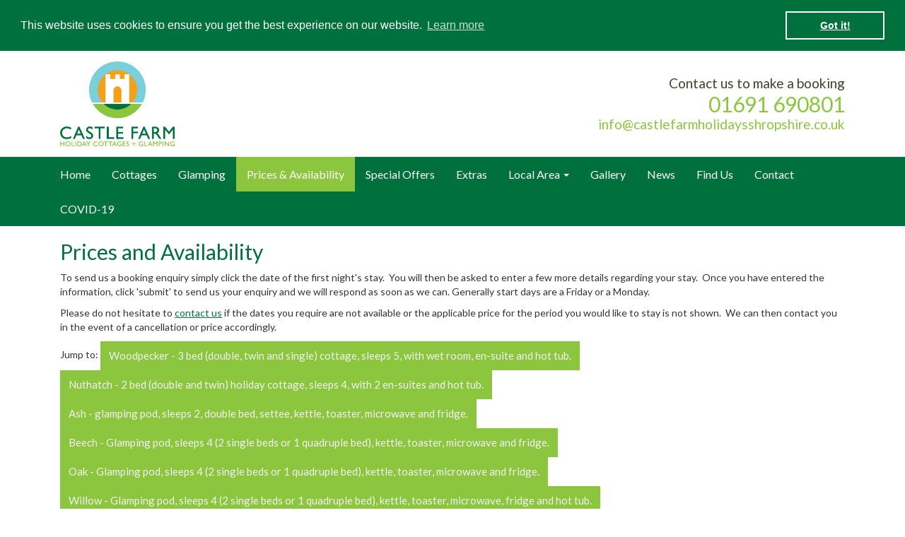

--- FILE ---
content_type: text/html; charset=UTF-8
request_url: http://castlefarmholidaysshropshire.co.uk/page/15/prices-and-availability.htm
body_size: 10470
content:
<!DOCTYPE html>
<html lang="en">
  <head>
    <meta charset="utf-8">

    <meta name="viewport" content="width=device-width, initial-scale=1">
    <meta name="author" content="Shropshire Tourism (UK) Limited - www.stmem.com">
    <link rel="shortcut icon" href="//www.castlefarmholidaysshropshire.co.uk/base/favicon.ico">

    <!-- Bootstrap core CSS -->
    <link href="//www.castlefarmholidaysshropshire.co.uk/base/css/bootstrap/bootstrap.min.css" rel="stylesheet">
    <link href="//www.castlefarmholidaysshropshire.co.uk/base/css/generic-styles.css" rel="stylesheet">

    <!-- HTML5 shim and Respond.js IE8 support of HTML5 elements and media queries -->
    <!--[if lt IE 9]>
      <script src="https://oss.maxcdn.com/libs/html5shiv/3.7.0/html5shiv.js"></script>
      <script src="https://oss.maxcdn.com/libs/respond.js/1.4.2/respond.min.js"></script>
    <![endif]-->

    <!-- Fonts -->
    <link href="https://fonts.googleapis.com/css?family=Lato" rel="stylesheet">


    <!-- Bootstrap Image Gallery -->
    <link rel="stylesheet" href="https://blueimp.github.io/Gallery/css/blueimp-gallery.min.css">
    <link href="//www.castlefarmholidaysshropshire.co.uk/base/css/bootstrap/bootstrap-image-gallery.min.css" rel="stylesheet">
    <!-- Owl Carousel -->
    <link href="//www.castlefarmholidaysshropshire.co.uk/base/owl/owl-carousel/owl.carousel.css" rel="stylesheet">
    <link href="//www.castlefarmholidaysshropshire.co.uk/base/owl/owl-carousel/owl.theme.css" rel="stylesheet">
    <!-- Custom styles -->
    <link href="/dist/css/bespoke-styles.css" rel="stylesheet">

    <!-- Cookies -->
    <link href="//www.castlefarmholidaysshropshire.co.uk/base/css/cookiecuttr.css" rel="stylesheet">
    <link href="//www.castlefarmholidaysshropshire.co.uk/base/css/font-awesome.min.css" rel="stylesheet">

    <meta name="keywords" content="self-catering, self catering accommodation, holiday let, holiday cottages, accommodation, ellesmere, hot tub accommodation, wheelchair access, disabled access, shropshire, uk" />
  <meta name="description" content="Castle Farm Holidays in Shropshire has two self-catering holiday lets with disable access and hot tubs. Contact the accommodation in Ellesmere to book a UK holiday cottage." />
  <title>Prices &amp; Availability | Castle Farm Holidays Shropshire</title>

</head>
<body>
    <header>

    <div class="container">

        <div class="col-sm-12 col-lg-8">

            <div class="site-logo">

                <p class="margin-none">

                    <a href="https://www.castlefarmholidaysshropshire.co.uk" title="Castle Farm Holidays Shropshire in Shropshire">

                        <img src="../../img/CF Logo_RGB_72dpi.jpg" alt="Castle Farm Holidays Shropshire in Shropshire">

                    </a>

                </p>

            </div>

        </div>

        <div class="col-sm-12 col-lg-4">

            <div class="header-contact">

                <p class="styled">Contact us to make a booking</p>

                <p class="phone"><strong></strong>01691 690801</p>

                <p class="email"><a href="mailto:info@castlefarmholidaysshropshire.co.uk" title="Contact Castle Farm Holidays Shropshire">info@castlefarmholidaysshropshire.co.uk</a></p>

            </div>

        </div>

    </div>

</header>
    
<!-- Fixed navbar -->
<div class="navbar navbar-default" role="navigation">

	<div class="container">

		<div class="navbar-header">
		
			<button type="button" class="navbar-toggle" data-toggle="collapse" data-target=".navbar-collapse">
				
				<span class="sr-only">Toggle navigation</span>
                <span class="menu-title">Menu</span>
				
			</button>
			
		</div>

		<div class="navbar-collapse collapse">

			<ul class="nav navbar-nav">

							
		<li >

			<a class=""  href="/" title="Home page for Castle Farm Holidays Shropshire in Shropshire">Home</a>
			
						
		</li>
		
					
		<li >

			<a class=""  href="/page/20/cottages.htm" title="Cottages page for Castle Farm Holidays Shropshire in Shropshire">Cottages</a>
			
						
		</li>
		
					
		<li >

			<a class=""  href="/page/21/glamping.htm" title="Glamping page for Castle Farm Holidays Shropshire in Shropshire">Glamping</a>
			
						
		</li>
		
					
		<li >

			<a class="active"  href="/page/15/prices--availability.htm" title="Prices &amp; Availability page for Castle Farm Holidays Shropshire in Shropshire">Prices &amp; Availability</a>
			
						
		</li>
		
					
		<li >

			<a class=""  href="/page/29/special-offers.htm" title="Special Offers page for Castle Farm Holidays Shropshire in Shropshire">Special Offers</a>
			
						
		</li>
		
					
		<li >

			<a class=""  href="/page/30/extras.htm" title="Extras page for Castle Farm Holidays Shropshire in Shropshire">Extras</a>
			
						
		</li>
		
					
		<li class="dropdown">

			<a class="dropdown-toggle " data-toggle="dropdown" href="/page/22/local-area.htm" title="Local Area page for Castle Farm Holidays Shropshire in Shropshire">Local Area <b class="caret"></b></a>
			
							
				<ul class="dropdown-menu" >
									
								
		<li >

			<a class=""  href="/page/27/places-to-go.htm" title="Places To Go page for Castle Farm Holidays Shropshire in Shropshire">Places To Go</a>
			
						
		</li>
		
					
		<li >

			<a class=""  href="/page/23/things-to-do.htm" title="Things To Do page for Castle Farm Holidays Shropshire in Shropshire">Things To Do</a>
			
						
		</li>
		
																			  
				</ul>
				
							
		</li>
		
					
		<li >

			<a class=""  href="/page/4/gallery.htm" title="Gallery page for Castle Farm Holidays Shropshire in Shropshire">Gallery</a>
			
						
		</li>
		
					
		<li >

			<a class=""  href="/page/6/news.htm" title="News page for Castle Farm Holidays Shropshire in Shropshire">News</a>
			
						
		</li>
		
					
		<li >

			<a class=""  href="/page/3/find-us.htm" title="Find Us page for Castle Farm Holidays Shropshire in Shropshire">Find Us</a>
			
						
		</li>
		
					
		<li >

			<a class=""  href="/page/2/contact.htm" title="Contact page for Castle Farm Holidays Shropshire in Shropshire">Contact</a>
			
						
		</li>
		
					
		<li >

			<a class=""  href="/page/31/covid-19.htm" title="COVID-19 page for Castle Farm Holidays Shropshire in Shropshire">COVID-19</a>
			
						
		</li>
		
		
			</ul>
          
		</div><!--/.nav-collapse -->
        
	</div>
      
</div><!-- end navbar -->  <div class="row" style="margin: 0;">

  
        <main>
            <div class="container-large">
                <div class="row" style="margin: 0;">
                                                          <div class="container">
            
                                        <div class="col-md-12">
                                                                                        <h1>Prices and Availability</h1>

<p>To send us a booking enquiry simply click the date of the first night&#39;s stay.&nbsp; You will then be asked to enter a few more details regarding your stay.&nbsp; Once you have entered the information, click &#39;submit&#39; to send us your enquiry and we will respond as soon as we can. Generally start days are a Friday or a Monday.</p>

<p>Please do not hesitate to <a href="/page/2/contact.htm" title="Contact Shropshire Accommodation Owners">contact us</a> if the dates you require are not available or the applicable price for the period you would like to stay is not shown.&nbsp; We can then contact you in the event of a cancellation or price accordingly.</p>
	
	<!-- jQuery -->
	<script type="text/javascript" src="//ajax.googleapis.com/ajax/libs/jquery/1.10.2/jquery.min.js"></script>
	<script type="text/javascript" src="//www.castlefarmholidaysshropshire.co.uk/base/js/jquery.xdomainrequest.min.js"></script>
	
	<noscript>
	
		<div class="alert alert-danger">
			You have JavaScript disabled in your browser.<br>
			Our availability calendar will not work until you have enabled JavaScript.<br>
			Here are <strong><a href="http://www.enable-javascript.com/" target="_blank">instructions on how to enable JavaScript in your web browser</a></strong>
			<br><br>
			Alternatively, you can <a href="/page/2/contact.htm" title="Shropshire Accommodation Booking">contact us</a> regarding a booking enquiry.
		</div>
	
	</noscript>
	
		
	<script type="text/javascript">
	
		<!--
		jQuery.support.cors = true;
		$.support.cors = true;
		var current_month = 1;
		var current_year = 2026;
	
		var selected_month = 1;
		var selected_year = 2026;
	
		var months_to_show = 1;
	
		var group = 0;
	
		function scroll_to_id(id) {
			$('html,body').animate({scrollTop: $("#"+id).offset().top},'slow');
		}
		
		function display() {
			
			current_content = document.getElementById("calendar").innerHTML;
			
			if(current_content == "") {
				display_calendar();
			}
			
		}
	
		function display_calendar() {
			
			var data = "";
	
			data += "month=" + selected_month;
			data += "&year=" + selected_year;
			data += "&show=" + months_to_show;
			data += "&group=" + group;
	
			var testing = false;
	
			if(testing == "true") {
				var base_url = 'http://base-test.shropshiretourism.co.uk/includes/bootstrap/special-pages/availability_view.php?path=/kunden/homepages/3/d435950853/htdocs/CastleFarm2';
			} else {
                var base_url = '//www.castlefarmholidaysshropshire.co.uk/base/includes/bootstrap/special-pages/availability_view.php?path=/kunden/homepages/3/d435950853/htdocs/CastleFarm2';
			}
			
			jQuery.support.cors = true;
			$.support.cors = true;
			 if ('XDomainRequest' in window && window.XDomainRequest !== null) {
				 	var xdr = new XDomainRequest(); // Use Microsoft XDR
					xdr.open('get', base_url+"&"+data);
					xdr.onload = function () {
						var dom  = new ActiveXObject('Microsoft.XMLDOM'),
						html = xdr.responseText;
						
						dom.async = false;
						if (html == null || typeof (html) == 'undefined') {
							html = data.firstChild.textContent;
						}
						$("#calendar").html(html);
						if(selected_month == current_month && selected_year == current_year) {
							$("div.previous_month").hide();
						} else {
							$(".div.previous_month").show();
						}
						if(selected_year == current_year + 2 && selected_month == current_month) {
							$("div.next_month").hide();
						} else {
							$("div.next_month").show();
						}
					};
					xdr.onerror = function() {
						_result = false;  
					};

					xdr.send();
				} else if (navigator.userAgent.indexOf('MSIE') != -1 &&
					parseInt(navigator.userAgent.match(/MSIE ([\d.]+)/)[1], 10) < 8) {
					return false;
				}else{
     
				 $.ajax({
					
					url: base_url,
					cache: false,
					async: false,
					crossDomain: true,
					data: data,
					type: 'GET',
					dataType: "html",
										success: function(html) {
						
						$("#calendar").html(html);
		
						if(selected_month == current_month && selected_year == current_year) {
							$("div.previous_month").hide();
						} else {
							$(".div.previous_month").show();
						}
						
						if(selected_year == current_year + 2 && selected_month == current_month) {
							$("div.next_month").hide();
						} else {
							$("div.next_month").show();
						}
						
					}
				
				});
				}
			
		}
	
		function next_month() {
			
			selected_month = selected_month + 1;
	
			if(selected_month > 12){
				selected_month = 1;
				selected_year = selected_year + 1;
			}
	
			display_calendar();
			
		}
	
		function previous_month() {
			
			selected_month = selected_month - 1;
	
			if(selected_month < 1) {
				selected_month = 12;
				selected_year = selected_year - 1;
			}
	
			display_calendar();
			
		}
	
		function current_month() {
			
			selected_month = current_month;
			selected_year = current_year;
	
			display_calendar();
			
		}
	
		function set_month_year() {
	
			var month = $('#availability-month-select').find(":selected").val();
			var year = $('#availability-year-select').find(":selected").val();
			
			selected_month = parseInt(month);
			selected_year = parseInt(year);
	
			display_calendar();
			
		}
	
		function set_details(from, nights, resource_id, resource_name) {
			
			//alert(nights);
			
			if($("#book").css("display") == "none") {
				$("#choose").hide();
				$("#book").fadeIn("slow");
			}
			
			$("#From").val(from);
			$("#Resource_ID").val(resource_id);
			$("#From_Date").val(from);
	
			var options = '';
	
			for(var i = 1; i <= nights; i++) {
				
				var selected = '';
	
				if(i == 1) {
					selected = 'selected="selected"';
				}
				
				options += '<option value="' + i + '" ' + selected + '>' + i + '</option>';
				
			}
	
			$("#Nights").html(options);
			scroll_to_id('availability_form');
			
		}
	
		function validate() {
			
			var error = "";
	
			if($("#Name").val() == "") {
				error += "Name<br />";
			}
	
			if($("#Telephone").val() == "") {
				error += "Telephone<br />";
			}
	
			if(error == "") {
				return true;
			} else {
				
				error = '<strong>Please completed the following fields:</strong><br /><br />' + error;
	
				$("#validation_message").html(error);
				$("#validation_message").show();
				
				return false;
				
			}
			
		}
	
	//-->
	
	</script>
	
	<div id="availability-container">

					
			<div id="availability-button-container">
	        
	        	Jump to: 
			
									
					<a href="#resource-1" class="btn btn-default" title="Woodpecker - 3 bed (double, twin and single) cottage, sleeps 5, with wet room, en-suite and hot tub.">Woodpecker - 3 bed (double, twin and single) cottage, sleeps 5, with wet room, en-suite and hot tub.</a>
					
										
					<a href="#resource-2" class="btn btn-default" title="Nuthatch - 2 bed (double and twin) holiday cottage, sleeps 4, with 2 en-suites and hot tub.">Nuthatch - 2 bed (double and twin) holiday cottage, sleeps 4, with 2 en-suites and hot tub.</a>
					
										
					<a href="#resource-3" class="btn btn-default" title="Ash - glamping pod, sleeps 2,  double bed, settee, kettle, toaster, microwave and fridge.">Ash - glamping pod, sleeps 2,  double bed, settee, kettle, toaster, microwave and fridge.</a>
					
										
					<a href="#resource-4" class="btn btn-default" title="Beech - Glamping pod, sleeps 4 (2 single beds or 1 quadruple bed), kettle, toaster, microwave and fridge.">Beech - Glamping pod, sleeps 4 (2 single beds or 1 quadruple bed), kettle, toaster, microwave and fridge.</a>
					
										
					<a href="#resource-5" class="btn btn-default" title="Oak - Glamping pod, sleeps 4 (2 single beds or 1 quadruple bed), kettle, toaster, microwave and fridge.">Oak - Glamping pod, sleeps 4 (2 single beds or 1 quadruple bed), kettle, toaster, microwave and fridge.</a>
					
										
					<a href="#resource-6" class="btn btn-default" title="Willow - Glamping pod, sleeps 4 (2 single beds or 1 quadruple bed), kettle, toaster, microwave, fridge and hot tub.">Willow - Glamping pod, sleeps 4 (2 single beds or 1 quadruple bed), kettle, toaster, microwave, fridge and hot tub.</a>
					
										
					<a href="#resource-7" class="btn btn-default" title="Bluebell - Shepherd hut, sleeps 4, hot tub, double bed and sofa bed, electric fire, kettle, toaster, microwave and fridge.">Bluebell - Shepherd hut, sleeps 4, hot tub, double bed and sofa bed, electric fire, kettle, toaster, microwave and fridge.</a>
					
								
			</div>
			
			<hr>
			
					
		<form name="availability_search" method="post">
		
			<fieldset id="eventshort" style="width: 100%;">
	
				<label>Select a month:</label>
	
				<select name="month" id="availability-month-select">
				
								
			<option value="1" selected="selected">January</option>
			
						
			<option value="2" >February</option>
			
						
			<option value="3" >March</option>
			
						
			<option value="4" >April</option>
			
						
			<option value="5" >May</option>
			
						
			<option value="6" >June</option>
			
						
			<option value="7" >July</option>
			
						
			<option value="8" >August</option>
			
						
			<option value="9" >September</option>
			
						
			<option value="10" >October</option>
			
						
			<option value="11" >November</option>
			
						
			<option value="12" >December</option>
			
								
				</select> 
				
				<select name="year" id="availability-year-select">
				
								
			<option value="2026" selected="selected">2026</option>
			
						
			<option value="2027" >2027</option>
			
						
			<option value="2028" >2028</option>
			
								
				</select> 
				
				<input class="btn btn-default" type="submit" value="Search" name="Submit" onclick="set_month_year(); return false;" />
	
			</fieldset>
		
		</form>
        
        <div id="key-conatainer">
			<div class="row">
				
				<div class="col-md-12">
					<hr>					
				</div>
				
				<div class="col-sm-12 col-md-2">
					<span class="text-uppercase"><strong>Key:</strong></span>
				</div>
				
				<div class="col-sm-6 col-md-3">
					<div class="available-block"></div> Available
				</div>
				
				<div class="col-sm-6 col-md-3">
					<div class="unavailable-block"></div> Unavailable
				</div>
				
				<div class="col-md-12">
					<hr>
				</div>
					
			</div>
		</div>
		
		
					<div class="hidden-md hidden-lg">
			
				<div class="alert alert-danger">
					<i class="fa fa-exclamation-circle"></i> Please scroll the calendar left or right to see pricing.
				</div>
			
			</div>
				
		<div id="calendar"></div>
	
		<script type="text/javascript">
	
			<!--
			
			display();
	
			//-->
	
		</script>
	
		<div id="availability_form">
	
				
			<div id="book" style="display: none;">
	
				<form name="availability_form" action="/page/15/prices-and-availability.htm" method="post" onsubmit="return validate();">
	
										
					<input type="hidden" name="Submit" value="Submit" />
					<input type="hidden" name="Return" value="/page/15/prices--availability.htm" />
					<input type="hidden" name="Complete" value="/page/16/availability-completed.htm" />
					<input id="Resource_ID" type="hidden" name="Resource_ID" value="" />
					<input id="From" type="hidden" name="From" value="" />
	
					<fieldset>
					
						<div class="form-group">
				
							<label for="From_Date"><strong>From:</strong></label>
							<input class="form-control" type="text" id="From_Date" name="From_Date" placeholder="* From..." readonly="readonly" value="">
				
						</div>
						
						<div class="form-group">
						
							<label for="Nights"><strong>Nights:</strong></label>
							<select class="form-control" name="Nights" id="Nights">
							
															
							</select>
						
						</div>
						
						<div class="form-group">
				
							<input class="form-control" type="text" id="Name" name="Name" placeholder="* Name..." value="">
				
						</div>
						
						<div class="form-group">
				
							<input class="form-control" type="text" id="Email" name="Email" placeholder=" Email..." value="">
				
						</div>
						
						<div class="form-group">
				
							<input class="form-control" type="text" id="Telephone" name="Telephone" placeholder="* Telephone..." value="">
				
						</div>
						
						<div class="form-group">
				
							<textarea class="form-control" name="Message" rows="3" cols="23" id="Message" placeholder=" Message..."></textarea>
				
						</div>

							<div class="form-group">

						<input class="form-control" type="text" id="Origin" name="Origin" placeholder="* Where did you hear about us?" value="">

						</div><!-- end text-input -->
	                
	               								
						<div class="form-group">
					
							<label for="Code">To help reduce spam, please enter <strong>GSFUX</strong> into the box below:</label>
				
							<input class="form-control" type="text" id="Code" name="Code" placeholder="* Code..." />
						
							<input type="hidden" name="Code_Required" value="GSFUX" />
					
						</div><!-- end text-input -->
					
													
							<p class="enewsletter-title"><strong>E-Newsletter</strong></p>
							<p class="enewsletter-desc">By submitting this enquiry you will be indicating your consent to receive future emails from us unless you have indicated an objection by ticking this box. <input type="checkbox" name="optOut" id="optOut" style="margin-top: 4px;" /> We will hold your details on our confidential and secure database and will not submit your details to any third parties or external agencies, and you may unsubscribe at any time. <a href="/page/14/privacy-policy.htm" title="Privacy Policy">Privacy Policy</a>.</p>	
							
												
						<div id="validation_message" data-alert class="alert alert-danger" style="display: none;"></div>
	
						<div class="submit-container">
			
							<button type="button" class="btn btn-lg btn-default" onclick="$(this).closest('form').submit()">Submit</button>
			
						</div>
						
						<p>* fields are required </p>
	
					</fieldset>
	
				</form>
	
			</div><!-- end book -->
	
		</div><!-- end availability_form -->
	
	</div><!-- end availability-container form -->
	
	                                <hr>
                                                                                    </div>

                                                </div>
                </div></div>

      <div class="container">

	<div class="promo-comment">
	
		<div class="row">
		
						
				<div class="col-md-1 comment-quote quote-left">
				
					<img src="/img/quotes-left.png" alt="Guest comments for Castle Farm Holidays Shropshire in Shropshire" title="Guest comments for Castle Farm Holidays Shropshire in Shropshire">
						
				</div>
				
				<div class="col-md-10">
				
					<p>Lovely house, helpful and welcoming owners, great base for activities, we all loved the hot tub.</p>
						
					<p class="comment-title"><em> - Mrs L H, Gloucestershire</em></p>
					
				</div>
				
				<div class="col-md-1 comment-quote quote-right">
				
					<img src="/img/quotes-right.png" alt="Guest comments for Castle Farm Holidays Shropshire in Shropshire" title="Guest comments for Castle Farm Holidays Shropshire in Shropshire">
						
				</div>
				
							
		</div>
        
        <p><a href="/page/5/comments.htm" title="Guest comments for Castle Farm Holidays Shropshire in Shropshire">Read all Guest Comments</a></p>
		
	</div>
	
</div>            <div class="container">
    <div class="extras-container">
        <div class="panel panel-promo">
            <div class="row">
                <div class="col-sm-6">
                    <ul class="media-list mobile-center">
                        
	<h2 class="events-feed-title">Upcoming Events</h2>

	<div class="row">

		<div id="owl-scrolling-event-items">

	        
	        </div>
		<!-- end owl-scrolling-event-items -->

	</div>
	<!-- end row -->

	
		<a class="btn btn-default" href="/page/7/local-area.htm" title="View more events in Shropshire" role="button">More Events</a>

	          </ul>
        </div>
        <div class="col-sm-6">
                  <div class="newsletter-box">
              <div class="list-group panel panel-option">
                <h2>Sign-Up to Newsletter</h2>
              <p>Keep up-to-date with special offers, last minute deals and more.</p>
              
                   <!-- Begin Mailchimp Signup Form -->
                   <div id="mc_embed_signup">
                       <form action="https://castlefarmholidaysshropshire.us7.list-manage.com/subscribe/post?u=87e97b2a1ebf474382f40506b&amp;id=c295ce3278" method="post" id="mc-embedded-subscribe-form" name="mc-embedded-subscribe-form" class="validate" target="_blank" novalidate>

                           <div class="form-group">
                               <input type="text" value="" name="FNAME" class="form-control" placeholder="* Firstname..." id="mce-FNAME">
                           </div>

                           <div class="form-group">
                               <input type="text" value="" name="LNAME" class="form-control" placeholder="* Lastname..."id="mce-LNAME">
                           </div>

                           <div class="form-group">
                               <input type="email" value="" name="EMAIL" class="form-control" placeholder="* Email..." id="mce-EMAIL">
                           </div>

                           <div id="mce-responses" class="clear">
                               <div class="response" id="mce-error-response" style="display:none"></div>
                               <div class="response" id="mce-success-response" style="display:none"></div>
                           </div>    <!-- real people should not fill this in and expect good things - do not remove this or risk form bot signups-->

                           <div style="position: absolute; left: -5000px;" aria-hidden="true"><input type="text" name="b_87e97b2a1ebf474382f40506b_c295ce3278" tabindex="-1" value=""></div>

                           <div class="clear"><input type="submit" value="Subscribe" name="subscribe" id="mc-embedded-subscribe" class="btn btn-default"></div>

                       </form>
                   </div>

                   <!--End mc_embed_signup-->

                    <p class="margin-none"><a href="/page/14/privacy-policy.htm" title="Castle Farm Holidays Shropshire in Shropshire Privacy Policy">Privacy Policy</a></p>
                </form>
              </div>
            </div><!-- newsletter-box-->
          </div><!-- /.col-sm-4 -->
        </div>
           </div>
    </div><!-- end extras-container -->
</div></div>
      <div class="container">

    <div class="promo-areas">

     <!-- row of columns -->
      <div class="row">

        <div class="col-md-4">
            <div class="promo-area-item">
              <h2><a href="/page/23/things-to-do.htm" title="Things to see in Shropshire">Things To Do</a></h2>
              <p><a href="/page/23/things-to-do.htm" title="Things to see in Shropshire"><img class="img-responsive" src="/img/ellesmere-attractions-in-shropshire.jpg" alt="Things to do in Shropshire" title="Things to do in Shropshire"></a></p>
               <p>Ellesmere and the rest of Shropshire have lots of fantastic things to do. Here are just a few!</p>

            </div>
        </div>

       <div class="col-md-4">
            <div class="promo-area-item">
              <h2><a href="/page/27/ellesmere.htm" title="Places to visit in Shropshire">Ellesmere</a></h2>
              <p><a href="/page/27/ellesmere.htm" title="Places to visit in Shropshire"><img class="img-responsive" src="/img/ellesmere-walks-in-shropshire.jpg" alt="Places to visit in Shropshire" title="Places to visit in Shropshire"></a></p>
               <p>Ellesmere and the rest of Shropshire have many wonderful places to visit. Here are just a few!</p>

            </div>
        </div>

        <div class="col-md-4">
            <div class="promo-area-item">
              <h2><a href="/page/3/find-us.htm" title="Directions to Shropshire accommodation">Directions</a></h2>
               <p><a href="/page/3/find-us.htm" title="Directions to Shropshire accommodation"><img class="img-responsive" src="/img/ellesmere-in-shropshire.jpg" alt="Shropshire accommodation directions" title="Shropshire accommodation directions"></a></p>
              <p>Directions on how to find the glamping pods and holiday cottages in Ellesmere, Shropshire.</p>

            </div>
        </div>

      </div>
    <!-- row end -->

	</div>

	<hr>

</div>
            <div class="container">

	<div class="scrolling-logos-container">
                
		<div id="owl-scrolling-logos">
        
        	         
		</div>
        
	</div>

</div>

        </div>
    </main>


    
  <div class="footer-container">

        <div class="container">

            <div class="row">

                <div class="col-sm-6">

                    <div class="row">

                        <div class="col-sm-1">

                            <div class="footer-items pull-left">

                               <p class="top-link"><a href="#" title="back to top of page"><img src="/img/top-link.png" alt="Top of Castle Farm Holidays Shropshire in Shropshire Website" title="Top of Castle Farm Holidays Shropshire in Shropshire Website"></a></p>

                            </div>

                        </div>

                        <div class="col-sm-11">

                            <div class="footer-address">
                               <p>Castle Farm Holidays Shropshire<br >
                                Dudleston<br >
                                Ellesmere<br >
                                Shropshire<br >
                                SY12 9EF<br >
                                (<a href="/page/3/find-us.htm" title="Get Directions to Castle Farm Holidays Shropshire in Shropshire">Get Directions</a>)</p>
                            </div>

                        </div>

                     </div>

                </div>

                <div class="col-sm-6">

                   <div class="footer-contact">
                       <p>Telephone: 01691 690801</p>
                       <p>Email: <a href="mailto:info@castlefarmholidaysshropshire.co.uk" title="Contact Castle Farm Holidays Shropshire in Shropshire">info@castlefarmholidaysshropshire.co.uk</a></p>
                       <p>Read our full <a href="/page/26/terms-and-conditions.htm" title="Castle Farm Holidays Terms and Conditions, Shropshire">Terms &amp; Conditions here</a></p>

                        <div class="pull-right">
                            <div class="addthis_toolbox addthis_default_style addthis_32x32_style">
                                <a class="addthis_button_preferred_1"></a>
                                <a class="addthis_button_preferred_2"></a>
                                <a class="addthis_button_preferred_3"></a>
                                <a class="addthis_button_preferred_4"></a>
                                <a class="addthis_button_compact"></a>
                                <a class="addthis_counter addthis_bubble_style"></a>
                            </div>
                            <script type="text/javascript">var addthis_config = {"data_track_addressbar":false};</script>
                            <script type="text/javascript" src="//s7.addthis.com/js/300/addthis_widget.js#pubid=ra-5072c88a6eab883c"></script>
                        </div>

                    </div>

                </div>

            </div>

        </div>

    </div><!-- footer container -->


    <footer>

        <div class="container">

            <div class="row">

                <div class="col-sm-6">

                    <p class="margin-none">&copy; 2026 Copyright Castle Farm Holidays Shropshire</p>

                </div>

                <div class="col-sm-6">

                    <p class="margin-none" style="text-align:right;">Website managed by <a href="http://www.thebrandmill.net" title="The Brand Mill" target="_blank">The Brand Mill</a>&nbsp;&nbsp;&nbsp;&nbsp;W3C - <a href="http://validator.w3.org/check/referer" target="_blank" title="Check the validity of this site's HTML5">HTML5 <span class="glyphicon glyphicon-ok"></span></a> <a href="http://jigsaw.w3.org/css-validator/check/referer?profile=css3" target="_blank" title="Check the validity of this site's CSS">CSS <span class="glyphicon glyphicon-ok"></span></a></p>

                </div>

            </div>

        </div>

    </footer>
    <!-- Bootstrap core JavaScript
    ================================================== -->
    <!-- Placed at the end of the document so the pages load faster -->
    <script src="https://code.jquery.com/jquery-1.10.2.min.js" type="text/javascript"></script>

    <script src="//www.castlefarmholidaysshropshire.co.uk/base/js/bootstrap/bootstrap.min.js" type="text/javascript"></script>

    <!-- Bootstrap Image Gallery -->
    <script src="https://blueimp.github.io/Gallery/js/jquery.blueimp-gallery.min.js" type="text/javascript"></script>
    <script src="//www.castlefarmholidaysshropshire.co.uk/base/js/bootstrap/bootstrap-image-gallery.min.js" type="text/javascript"></script>

    <script src="//www.castlefarmholidaysshropshire.co.uk/base/owl/owl-carousel/owl.carousel.js" type="text/javascript"></script>

    <script src="//www.castlefarmholidaysshropshire.co.uk/base/js/jquery.marquee.min.js" type="text/javascript"></script>

    <script src="/dist/js/jquery.matchHeight.js" type="text/javascript"></script>

     <!-- Analytics for Castle Farm Holidays -->
    <script type="text/javascript">
      (function(i,s,o,g,r,a,m){i['GoogleAnalyticsObject']=r;i[r]=i[r]||function(){
      (i[r].q=i[r].q||[]).push(arguments)},i[r].l=1*new Date();a=s.createElement(o),
      m=s.getElementsByTagName(o)[0];a.async=1;a.src=g;m.parentNode.insertBefore(a,m)
      })(window,document,'script','//www.google-analytics.com/analytics.js','ga');

        ga('create', 'UA-124934344-1', 'castlefarmholidaysshropshire.co.uk');
      ga('send', 'pageview');
    </script>

    <!-- Cookies -->

    <link rel="stylesheet" type="text/css" href="//cdnjs.cloudflare.com/ajax/libs/cookieconsent2/3.0.3/cookieconsent.min.css" />
    <script src="//cdnjs.cloudflare.com/ajax/libs/cookieconsent2/3.0.3/cookieconsent.min.js"></script>

    <script type="text/javascript">

    $(document).ready(function() {

      $('.promo-item-header').matchHeight();

        // Cookies

  window.addEventListener("load", function(){
  window.cookieconsent.initialise({
    "palette": {
      "popup": {
          "background": "#00703C",
        "text": "#ffffff"
      },
      "button": {
        "background": "transparent",
        "text": "#ffffff",
        "border": "#ffffff"
      }
    },
    "position": "top",
    "static": true
  })});


        //owl carousel
        $("#owl-scrolling-logos").owlCarousel({
            autoPlay: 3000,
            items : 4,
            itemsDesktop : [1199,3],
            itemsDesktopSmall : [979,3]
        });

        //owl carousel
        $("#owl-scrolling-business-items").owlCarousel({
            autoPlay: 3000,
            items : 3,
            itemsDesktop : [1199,2],
            itemsDesktopSmall : [979,2]
        });

        //scrolling marquee
        $('.marquee').marquee({
            //speed in milliseconds of the marquee
            duration: 18000,
            //gap in pixels between the tickers
            gap: 800,
            direction: 'right',
            pauseOnHover: true

        });

        /* overlay -hide on click */
        $('.map-overlay').click(function(e){
            $(this).fadeOut(function(e){
                $(this).remove();
            });
        });


    });

  $( window ).resize(function() {
    $('.promo-item-header').matchHeight();
  });

  function openBookingTab(){

          if($(".booking-tab-right").css("right") == "-290px"){
              $(".booking-tab-left").stop().animate({right: "0"}, 400);
              $(".booking-tab-right").stop().animate({right: "0"}, 400);
          } else {
              $(".booking-tab-left").stop().animate({right: "0px"}, 400);
              $(".booking-tab-right").stop().animate({right: "-290px"}, 400);
          };

      }

        function openCottagesBookingTab(){

            if($(".booking-tab-cottages-right").css("right") == "-290px"){
                $(".booking-tab-left").stop().animate({right: "0"}, 400);
                $(".booking-tab-cottages-right").stop().animate({right: "0"}, 400);
            } else {
                $(".booking-tab-left").stop().animate({right: "0px"}, 400);
                $(".booking-tab-cottages-right").stop().animate({right: "-290px"}, 400);
            };

        }

        function openBookingTabBottom(){


            if($(".booking-tab-top").css("bottom") == "-455px"){
                $(".booking-tab-bottom").stop().animate({bottom: "0"}, 400);
                $(".booking-tab-top").stop().animate({bottom: "0"}, 400);
            } else {
                $(".booking-tab-bottom").stop().animate({bottom: "0px"}, 400);
                $(".booking-tab-top").stop().animate({bottom: "-455px"}, 400);
            };

        }

        function openCottagesBookingTabBottom(){


            if($(".booking-tab-top").css("bottom") == "-455px"){
                $(".booking-tab-cottages-bottom").stop().animate({bottom: "0"}, 400);
                $(".booking-tab-top").stop().animate({bottom: "0"}, 400);
            } else {
                $(".booking-tab-cottages-bottom").stop().animate({bottom: "0px"}, 400);
                $(".booking-tab-top").stop().animate({bottom: "-455px"}, 400);
            };

        }

    </script>
    
</body>
</html>


--- FILE ---
content_type: text/html; charset=UTF-8
request_url: http://www.castlefarmholidaysshropshire.co.uk/base/includes/bootstrap/special-pages/availability_view.php?path=/kunden/homepages/3/d435950853/htdocs/CastleFarm2&month=1&year=2026&show=1&group=0&_=1769472225401
body_size: 3155
content:

		<a id="resource-1"></a>
        
		<h2 class="margin-none styled-title"><span class="heading-bg">Woodpecker - 3 bed (double, twin and single) cottage, sleeps 5, with wet room, en-suite and hot tub.</span></h2>
		
		<div class="availability-resource-container">
		
				
	<div class="availability_month table-responsive">

		<table class="table table-bordered">

			
			<tr>
			
				<td colspan="11" class="header">
					
					January 2026				
				</td>
			
			</tr>

			<tr>
			
										
						<td rowspan="2">
						
							Mo							
						</td>
						
												
						<td rowspan="2">
						
							Tu							
						</td>
						
												
						<td rowspan="2">
						
							We							
						</td>
						
												
						<td rowspan="2">
						
							Th							
						</td>
						
												
						<td rowspan="2">
						
							Fr							
						</td>
						
												
						<td rowspan="2">
						
							Sa							
						</td>
						
												
						<td rowspan="2">
						
							Su							
						</td>
						
											
					<td class="availability-price-title" colspan="4">
						
						<h3 class="highlight">Prices</h3>
					
					</td>
					
					</tr>
					
					<tr>
					
											
						<td class="availability-sub-title">
						
							<h4>2 Nights (Fri - Sun)</h4>
							
						</td>
						
												
						<td class="availability-sub-title">
						
							<h4>3 nights Bank Holiday (Fri-Mon)</h4>
							
						</td>
						
												
						<td class="availability-sub-title">
						
							<h4>4 Nights (Mon-Fri)</h4>
							
						</td>
						
												
						<td class="availability-sub-title">
						
							<h4>7 Nights (Fri - Fri)</h4>
							
						</td>
						
										
			</tr>

			<tr>

				
					<td class="padding"></td>

					
					<td class="padding"></td>

					
					<td class="padding"></td>

					
					<td class="unavailable">

						1
					</td>

					
					<td class="available">

													
							<a class="booking_link" href="#" onclick="set_details('02-01-2026', '28', '1', 'Woodpecker   3 bed  double  twin and single  cottage  sleeps 5  with wet room  en suite and hot tub '); return false;">
							
								2								
							</a>
							
							
					</td>

					
					<td class="available">

													
							<a class="booking_link" href="#" onclick="set_details('03-01-2026', '28', '1', 'Woodpecker   3 bed  double  twin and single  cottage  sleeps 5  with wet room  en suite and hot tub '); return false;">
							
								3								
							</a>
							
							
					</td>

					
					<td class="available">

													
							<a class="booking_link" href="#" onclick="set_details('04-01-2026', '28', '1', 'Woodpecker   3 bed  double  twin and single  cottage  sleeps 5  with wet room  en suite and hot tub '); return false;">
							
								4								
							</a>
							
							
					</td>

													
								<td nowrap="nowrap">
									
																		
									&pound;																		
								</td>
								
																
								<td nowrap="nowrap">
									
																		
									&pound;																		
								</td>
								
																
								<td nowrap="nowrap">
									
																		
									&pound;																		
								</td>
								
																
								<td nowrap="nowrap">
									
																		
									&pound;																		
								</td>
								
								
						</tr>

						<tr>

						
					<td class="available">

													
							<a class="booking_link" href="#" onclick="set_details('05-01-2026', '28', '1', 'Woodpecker   3 bed  double  twin and single  cottage  sleeps 5  with wet room  en suite and hot tub '); return false;">
							
								5								
							</a>
							
							
					</td>

					
					<td class="available">

													
							<a class="booking_link" href="#" onclick="set_details('06-01-2026', '28', '1', 'Woodpecker   3 bed  double  twin and single  cottage  sleeps 5  with wet room  en suite and hot tub '); return false;">
							
								6								
							</a>
							
							
					</td>

					
					<td class="available">

													
							<a class="booking_link" href="#" onclick="set_details('07-01-2026', '28', '1', 'Woodpecker   3 bed  double  twin and single  cottage  sleeps 5  with wet room  en suite and hot tub '); return false;">
							
								7								
							</a>
							
							
					</td>

					
					<td class="available">

													
							<a class="booking_link" href="#" onclick="set_details('08-01-2026', '28', '1', 'Woodpecker   3 bed  double  twin and single  cottage  sleeps 5  with wet room  en suite and hot tub '); return false;">
							
								8								
							</a>
							
							
					</td>

					
					<td class="available">

													
							<a class="booking_link" href="#" onclick="set_details('09-01-2026', '28', '1', 'Woodpecker   3 bed  double  twin and single  cottage  sleeps 5  with wet room  en suite and hot tub '); return false;">
							
								9								
							</a>
							
							
					</td>

					
					<td class="available">

													
							<a class="booking_link" href="#" onclick="set_details('10-01-2026', '28', '1', 'Woodpecker   3 bed  double  twin and single  cottage  sleeps 5  with wet room  en suite and hot tub '); return false;">
							
								10								
							</a>
							
							
					</td>

					
					<td class="available">

													
							<a class="booking_link" href="#" onclick="set_details('11-01-2026', '28', '1', 'Woodpecker   3 bed  double  twin and single  cottage  sleeps 5  with wet room  en suite and hot tub '); return false;">
							
								11								
							</a>
							
							
					</td>

													
								<td nowrap="nowrap">
									
																		
									&pound;450.00																		
								</td>
								
																
								<td nowrap="nowrap">
									
																		
									&pound;450.00																		
								</td>
								
																
								<td nowrap="nowrap">
									
																		
									&pound;550.00																		
								</td>
								
																
								<td nowrap="nowrap">
									
																		
									&pound;650.00																		
								</td>
								
								
						</tr>

						<tr>

						
					<td class="available">

													
							<a class="booking_link" href="#" onclick="set_details('12-01-2026', '28', '1', 'Woodpecker   3 bed  double  twin and single  cottage  sleeps 5  with wet room  en suite and hot tub '); return false;">
							
								12								
							</a>
							
							
					</td>

					
					<td class="available">

													
							<a class="booking_link" href="#" onclick="set_details('13-01-2026', '28', '1', 'Woodpecker   3 bed  double  twin and single  cottage  sleeps 5  with wet room  en suite and hot tub '); return false;">
							
								13								
							</a>
							
							
					</td>

					
					<td class="available">

													
							<a class="booking_link" href="#" onclick="set_details('14-01-2026', '28', '1', 'Woodpecker   3 bed  double  twin and single  cottage  sleeps 5  with wet room  en suite and hot tub '); return false;">
							
								14								
							</a>
							
							
					</td>

					
					<td class="available">

													
							<a class="booking_link" href="#" onclick="set_details('15-01-2026', '28', '1', 'Woodpecker   3 bed  double  twin and single  cottage  sleeps 5  with wet room  en suite and hot tub '); return false;">
							
								15								
							</a>
							
							
					</td>

					
					<td class="available">

													
							<a class="booking_link" href="#" onclick="set_details('16-01-2026', '28', '1', 'Woodpecker   3 bed  double  twin and single  cottage  sleeps 5  with wet room  en suite and hot tub '); return false;">
							
								16								
							</a>
							
							
					</td>

					
					<td class="available">

													
							<a class="booking_link" href="#" onclick="set_details('17-01-2026', '28', '1', 'Woodpecker   3 bed  double  twin and single  cottage  sleeps 5  with wet room  en suite and hot tub '); return false;">
							
								17								
							</a>
							
							
					</td>

					
					<td class="available">

													
							<a class="booking_link" href="#" onclick="set_details('18-01-2026', '28', '1', 'Woodpecker   3 bed  double  twin and single  cottage  sleeps 5  with wet room  en suite and hot tub '); return false;">
							
								18								
							</a>
							
							
					</td>

													
								<td nowrap="nowrap">
									
																		
									&pound;450.00																		
								</td>
								
																
								<td nowrap="nowrap">
									
																		
									&pound;450.00																		
								</td>
								
																
								<td nowrap="nowrap">
									
																		
									&pound;550.00																		
								</td>
								
																
								<td nowrap="nowrap">
									
																		
									&pound;650.00																		
								</td>
								
								
						</tr>

						<tr>

						
					<td class="available">

													
							<a class="booking_link" href="#" onclick="set_details('19-01-2026', '28', '1', 'Woodpecker   3 bed  double  twin and single  cottage  sleeps 5  with wet room  en suite and hot tub '); return false;">
							
								19								
							</a>
							
							
					</td>

					
					<td class="available">

													
							<a class="booking_link" href="#" onclick="set_details('20-01-2026', '28', '1', 'Woodpecker   3 bed  double  twin and single  cottage  sleeps 5  with wet room  en suite and hot tub '); return false;">
							
								20								
							</a>
							
							
					</td>

					
					<td class="available">

													
							<a class="booking_link" href="#" onclick="set_details('21-01-2026', '28', '1', 'Woodpecker   3 bed  double  twin and single  cottage  sleeps 5  with wet room  en suite and hot tub '); return false;">
							
								21								
							</a>
							
							
					</td>

					
					<td class="available">

													
							<a class="booking_link" href="#" onclick="set_details('22-01-2026', '28', '1', 'Woodpecker   3 bed  double  twin and single  cottage  sleeps 5  with wet room  en suite and hot tub '); return false;">
							
								22								
							</a>
							
							
					</td>

					
					<td class="available">

													
							<a class="booking_link" href="#" onclick="set_details('23-01-2026', '28', '1', 'Woodpecker   3 bed  double  twin and single  cottage  sleeps 5  with wet room  en suite and hot tub '); return false;">
							
								23								
							</a>
							
							
					</td>

					
					<td class="available">

													
							<a class="booking_link" href="#" onclick="set_details('24-01-2026', '28', '1', 'Woodpecker   3 bed  double  twin and single  cottage  sleeps 5  with wet room  en suite and hot tub '); return false;">
							
								24								
							</a>
							
							
					</td>

					
					<td class="available">

													
							<a class="booking_link" href="#" onclick="set_details('25-01-2026', '28', '1', 'Woodpecker   3 bed  double  twin and single  cottage  sleeps 5  with wet room  en suite and hot tub '); return false;">
							
								25								
							</a>
							
							
					</td>

													
								<td nowrap="nowrap">
									
																		
									&pound;450.00																		
								</td>
								
																
								<td nowrap="nowrap">
									
																		
									&pound;450.00																		
								</td>
								
																
								<td nowrap="nowrap">
									
																		
									&pound;550.00																		
								</td>
								
																
								<td nowrap="nowrap">
									
																		
									&pound;650.00																		
								</td>
								
								
						</tr>

						<tr>

						
					<td class="available">

													
							<a class="booking_link" href="#" onclick="set_details('26-01-2026', '28', '1', 'Woodpecker   3 bed  double  twin and single  cottage  sleeps 5  with wet room  en suite and hot tub '); return false;">
							
								26								
							</a>
							
							
					</td>

					
					<td class="available">

													
							<a class="booking_link" href="#" onclick="set_details('27-01-2026', '28', '1', 'Woodpecker   3 bed  double  twin and single  cottage  sleeps 5  with wet room  en suite and hot tub '); return false;">
							
								27								
							</a>
							
							
					</td>

					
					<td class="available">

													
							<a class="booking_link" href="#" onclick="set_details('28-01-2026', '28', '1', 'Woodpecker   3 bed  double  twin and single  cottage  sleeps 5  with wet room  en suite and hot tub '); return false;">
							
								28								
							</a>
							
							
					</td>

					
					<td class="available">

													
							<a class="booking_link" href="#" onclick="set_details('29-01-2026', '28', '1', 'Woodpecker   3 bed  double  twin and single  cottage  sleeps 5  with wet room  en suite and hot tub '); return false;">
							
								29								
							</a>
							
							
					</td>

					
					<td class="available">

													
							<a class="booking_link" href="#" onclick="set_details('30-01-2026', '28', '1', 'Woodpecker   3 bed  double  twin and single  cottage  sleeps 5  with wet room  en suite and hot tub '); return false;">
							
								30								
							</a>
							
							
					</td>

					
					<td class="available">

													
							<a class="booking_link" href="#" onclick="set_details('31-01-2026', '28', '1', 'Woodpecker   3 bed  double  twin and single  cottage  sleeps 5  with wet room  en suite and hot tub '); return false;">
							
								31								
							</a>
							
							
					</td>

					
					<td class="padding"></td>

											
						<td>
							
														
							&pound;450.00									
						</td>
						
												
						<td>
							
														
							&pound;450.00									
						</td>
						
												
						<td>
							
														
							&pound;550.00									
						</td>
						
												
						<td>
							
														
							&pound;650.00									
						</td>
						
						
			</tr>

		</table>

	</div><!-- end availability_month -->
	
	
		<div class="calendar_controls">
	        
			<a href="#" class="btn btn-default" onclick="previous_month(); return false;">&laquo; Previous Month</a> <a href="#" class="btn btn-default" onclick="next_month(); return false;">Next Month &raquo;</a>
	        
		</div><!-- end calendar_controls -->
        
        <br>
	
	</div><!-- end availability-resource-container -->

	
		<a id="resource-2"></a>
        
		<h2 class="margin-none styled-title"><span class="heading-bg">Nuthatch - 2 bed (double and twin) holiday cottage, sleeps 4, with 2 en-suites and hot tub.</span></h2>
		
		<div class="availability-resource-container">
		
				
	<div class="availability_month table-responsive">

		<table class="table table-bordered">

			
			<tr>
			
				<td colspan="11" class="header">
					
					January 2026				
				</td>
			
			</tr>

			<tr>
			
										
						<td rowspan="2">
						
							Mo							
						</td>
						
												
						<td rowspan="2">
						
							Tu							
						</td>
						
												
						<td rowspan="2">
						
							We							
						</td>
						
												
						<td rowspan="2">
						
							Th							
						</td>
						
												
						<td rowspan="2">
						
							Fr							
						</td>
						
												
						<td rowspan="2">
						
							Sa							
						</td>
						
												
						<td rowspan="2">
						
							Su							
						</td>
						
											
					<td class="availability-price-title" colspan="4">
						
						<h3 class="highlight">Prices</h3>
					
					</td>
					
					</tr>
					
					<tr>
					
											
						<td class="availability-sub-title">
						
							<h4>2 Nights (Fri - Sun)</h4>
							
						</td>
						
												
						<td class="availability-sub-title">
						
							<h4>3 nights Bank Holiday (Fri-Mon)</h4>
							
						</td>
						
												
						<td class="availability-sub-title">
						
							<h4>4 nights (Mon-Fri)</h4>
							
						</td>
						
												
						<td class="availability-sub-title">
						
							<h4>7 Nights (Fri - Fri)</h4>
							
						</td>
						
										
			</tr>

			<tr>

				
					<td class="padding"></td>

					
					<td class="padding"></td>

					
					<td class="padding"></td>

					
					<td class="unavailable">

						1
					</td>

					
					<td class="unavailable">

						2
					</td>

					
					<td class="available">

													
							<a class="booking_link" href="#" onclick="set_details('03-01-2026', '28', '2', 'Nuthatch   2 bed  double and twin  holiday cottage  sleeps 4  with 2 en suites and hot tub '); return false;">
							
								3								
							</a>
							
							
					</td>

					
					<td class="available">

													
							<a class="booking_link" href="#" onclick="set_details('04-01-2026', '28', '2', 'Nuthatch   2 bed  double and twin  holiday cottage  sleeps 4  with 2 en suites and hot tub '); return false;">
							
								4								
							</a>
							
							
					</td>

													
								<td nowrap="nowrap">
									
																		
									&pound;600.00																		
								</td>
								
																
								<td nowrap="nowrap">
									
																		
									&pound;750.00																		
								</td>
								
																
								<td nowrap="nowrap">
									
																		
									&pound;800.00																		
								</td>
								
																
								<td nowrap="nowrap">
									
																		
									&pound;900.00																		
								</td>
								
								
						</tr>

						<tr>

						
					<td class="available">

													
							<a class="booking_link" href="#" onclick="set_details('05-01-2026', '28', '2', 'Nuthatch   2 bed  double and twin  holiday cottage  sleeps 4  with 2 en suites and hot tub '); return false;">
							
								5								
							</a>
							
							
					</td>

					
					<td class="available">

													
							<a class="booking_link" href="#" onclick="set_details('06-01-2026', '28', '2', 'Nuthatch   2 bed  double and twin  holiday cottage  sleeps 4  with 2 en suites and hot tub '); return false;">
							
								6								
							</a>
							
							
					</td>

					
					<td class="available">

													
							<a class="booking_link" href="#" onclick="set_details('07-01-2026', '28', '2', 'Nuthatch   2 bed  double and twin  holiday cottage  sleeps 4  with 2 en suites and hot tub '); return false;">
							
								7								
							</a>
							
							
					</td>

					
					<td class="available">

													
							<a class="booking_link" href="#" onclick="set_details('08-01-2026', '28', '2', 'Nuthatch   2 bed  double and twin  holiday cottage  sleeps 4  with 2 en suites and hot tub '); return false;">
							
								8								
							</a>
							
							
					</td>

					
					<td class="available">

													
							<a class="booking_link" href="#" onclick="set_details('09-01-2026', '28', '2', 'Nuthatch   2 bed  double and twin  holiday cottage  sleeps 4  with 2 en suites and hot tub '); return false;">
							
								9								
							</a>
							
							
					</td>

					
					<td class="available">

													
							<a class="booking_link" href="#" onclick="set_details('10-01-2026', '28', '2', 'Nuthatch   2 bed  double and twin  holiday cottage  sleeps 4  with 2 en suites and hot tub '); return false;">
							
								10								
							</a>
							
							
					</td>

					
					<td class="available">

													
							<a class="booking_link" href="#" onclick="set_details('11-01-2026', '28', '2', 'Nuthatch   2 bed  double and twin  holiday cottage  sleeps 4  with 2 en suites and hot tub '); return false;">
							
								11								
							</a>
							
							
					</td>

													
								<td nowrap="nowrap">
									
																		
									&pound;440.00																		
								</td>
								
																
								<td nowrap="nowrap">
									
																		
									&pound;440.00																		
								</td>
								
																
								<td nowrap="nowrap">
									
																		
									&pound;510.00																		
								</td>
								
																
								<td nowrap="nowrap">
									
																		
									&pound;590.00																		
								</td>
								
								
						</tr>

						<tr>

						
					<td class="available">

													
							<a class="booking_link" href="#" onclick="set_details('12-01-2026', '28', '2', 'Nuthatch   2 bed  double and twin  holiday cottage  sleeps 4  with 2 en suites and hot tub '); return false;">
							
								12								
							</a>
							
							
					</td>

					
					<td class="available">

													
							<a class="booking_link" href="#" onclick="set_details('13-01-2026', '28', '2', 'Nuthatch   2 bed  double and twin  holiday cottage  sleeps 4  with 2 en suites and hot tub '); return false;">
							
								13								
							</a>
							
							
					</td>

					
					<td class="available">

													
							<a class="booking_link" href="#" onclick="set_details('14-01-2026', '28', '2', 'Nuthatch   2 bed  double and twin  holiday cottage  sleeps 4  with 2 en suites and hot tub '); return false;">
							
								14								
							</a>
							
							
					</td>

					
					<td class="available">

													
							<a class="booking_link" href="#" onclick="set_details('15-01-2026', '28', '2', 'Nuthatch   2 bed  double and twin  holiday cottage  sleeps 4  with 2 en suites and hot tub '); return false;">
							
								15								
							</a>
							
							
					</td>

					
					<td class="available">

													
							<a class="booking_link" href="#" onclick="set_details('16-01-2026', '28', '2', 'Nuthatch   2 bed  double and twin  holiday cottage  sleeps 4  with 2 en suites and hot tub '); return false;">
							
								16								
							</a>
							
							
					</td>

					
					<td class="available">

													
							<a class="booking_link" href="#" onclick="set_details('17-01-2026', '28', '2', 'Nuthatch   2 bed  double and twin  holiday cottage  sleeps 4  with 2 en suites and hot tub '); return false;">
							
								17								
							</a>
							
							
					</td>

					
					<td class="available">

													
							<a class="booking_link" href="#" onclick="set_details('18-01-2026', '28', '2', 'Nuthatch   2 bed  double and twin  holiday cottage  sleeps 4  with 2 en suites and hot tub '); return false;">
							
								18								
							</a>
							
							
					</td>

													
								<td nowrap="nowrap">
									
																		
									&pound;440.00																		
								</td>
								
																
								<td nowrap="nowrap">
									
																		
									&pound;440.00																		
								</td>
								
																
								<td nowrap="nowrap">
									
																		
									&pound;510.00																		
								</td>
								
																
								<td nowrap="nowrap">
									
																		
									&pound;590.00																		
								</td>
								
								
						</tr>

						<tr>

						
					<td class="available">

													
							<a class="booking_link" href="#" onclick="set_details('19-01-2026', '28', '2', 'Nuthatch   2 bed  double and twin  holiday cottage  sleeps 4  with 2 en suites and hot tub '); return false;">
							
								19								
							</a>
							
							
					</td>

					
					<td class="available">

													
							<a class="booking_link" href="#" onclick="set_details('20-01-2026', '28', '2', 'Nuthatch   2 bed  double and twin  holiday cottage  sleeps 4  with 2 en suites and hot tub '); return false;">
							
								20								
							</a>
							
							
					</td>

					
					<td class="available">

													
							<a class="booking_link" href="#" onclick="set_details('21-01-2026', '28', '2', 'Nuthatch   2 bed  double and twin  holiday cottage  sleeps 4  with 2 en suites and hot tub '); return false;">
							
								21								
							</a>
							
							
					</td>

					
					<td class="available">

													
							<a class="booking_link" href="#" onclick="set_details('22-01-2026', '28', '2', 'Nuthatch   2 bed  double and twin  holiday cottage  sleeps 4  with 2 en suites and hot tub '); return false;">
							
								22								
							</a>
							
							
					</td>

					
					<td class="available">

													
							<a class="booking_link" href="#" onclick="set_details('23-01-2026', '28', '2', 'Nuthatch   2 bed  double and twin  holiday cottage  sleeps 4  with 2 en suites and hot tub '); return false;">
							
								23								
							</a>
							
							
					</td>

					
					<td class="available">

													
							<a class="booking_link" href="#" onclick="set_details('24-01-2026', '28', '2', 'Nuthatch   2 bed  double and twin  holiday cottage  sleeps 4  with 2 en suites and hot tub '); return false;">
							
								24								
							</a>
							
							
					</td>

					
					<td class="available">

													
							<a class="booking_link" href="#" onclick="set_details('25-01-2026', '28', '2', 'Nuthatch   2 bed  double and twin  holiday cottage  sleeps 4  with 2 en suites and hot tub '); return false;">
							
								25								
							</a>
							
							
					</td>

													
								<td nowrap="nowrap">
									
																		
									&pound;440.00																		
								</td>
								
																
								<td nowrap="nowrap">
									
																		
									&pound;440.00																		
								</td>
								
																
								<td nowrap="nowrap">
									
																		
									&pound;510.00																		
								</td>
								
																
								<td nowrap="nowrap">
									
																		
									&pound;590.00																		
								</td>
								
								
						</tr>

						<tr>

						
					<td class="available">

													
							<a class="booking_link" href="#" onclick="set_details('26-01-2026', '28', '2', 'Nuthatch   2 bed  double and twin  holiday cottage  sleeps 4  with 2 en suites and hot tub '); return false;">
							
								26								
							</a>
							
							
					</td>

					
					<td class="available">

													
							<a class="booking_link" href="#" onclick="set_details('27-01-2026', '28', '2', 'Nuthatch   2 bed  double and twin  holiday cottage  sleeps 4  with 2 en suites and hot tub '); return false;">
							
								27								
							</a>
							
							
					</td>

					
					<td class="available">

													
							<a class="booking_link" href="#" onclick="set_details('28-01-2026', '28', '2', 'Nuthatch   2 bed  double and twin  holiday cottage  sleeps 4  with 2 en suites and hot tub '); return false;">
							
								28								
							</a>
							
							
					</td>

					
					<td class="available">

													
							<a class="booking_link" href="#" onclick="set_details('29-01-2026', '28', '2', 'Nuthatch   2 bed  double and twin  holiday cottage  sleeps 4  with 2 en suites and hot tub '); return false;">
							
								29								
							</a>
							
							
					</td>

					
					<td class="available">

													
							<a class="booking_link" href="#" onclick="set_details('30-01-2026', '28', '2', 'Nuthatch   2 bed  double and twin  holiday cottage  sleeps 4  with 2 en suites and hot tub '); return false;">
							
								30								
							</a>
							
							
					</td>

					
					<td class="available">

													
							<a class="booking_link" href="#" onclick="set_details('31-01-2026', '28', '2', 'Nuthatch   2 bed  double and twin  holiday cottage  sleeps 4  with 2 en suites and hot tub '); return false;">
							
								31								
							</a>
							
							
					</td>

					
					<td class="padding"></td>

											
						<td>
							
														
							&pound;440.00									
						</td>
						
												
						<td>
							
														
							&pound;440.00									
						</td>
						
												
						<td>
							
														
							&pound;510.00									
						</td>
						
												
						<td>
							
														
							&pound;590.00									
						</td>
						
						
			</tr>

		</table>

	</div><!-- end availability_month -->
	
	
		<div class="calendar_controls">
	        
			<a href="#" class="btn btn-default" onclick="previous_month(); return false;">&laquo; Previous Month</a> <a href="#" class="btn btn-default" onclick="next_month(); return false;">Next Month &raquo;</a>
	        
		</div><!-- end calendar_controls -->
        
        <br>
	
	</div><!-- end availability-resource-container -->

	
		<a id="resource-3"></a>
        
		<h2 class="margin-none styled-title"><span class="heading-bg">Ash - glamping pod, sleeps 2,  double bed, settee, kettle, toaster, microwave and fridge.</span></h2>
		
		<div class="availability-resource-container">
		
				
	<div class="availability_month table-responsive">

		<table class="table table-bordered">

			
			<tr>
			
				<td colspan="8" class="header">
					
					January 2026				
				</td>
			
			</tr>

			<tr>
			
										
						<td rowspan="2">
						
							Mo							
						</td>
						
												
						<td rowspan="2">
						
							Tu							
						</td>
						
												
						<td rowspan="2">
						
							We							
						</td>
						
												
						<td rowspan="2">
						
							Th							
						</td>
						
												
						<td rowspan="2">
						
							Fr							
						</td>
						
												
						<td rowspan="2">
						
							Sa							
						</td>
						
												
						<td rowspan="2">
						
							Su							
						</td>
						
											
					<td class="availability-price-title" colspan="1">
						
						<h3 class="highlight">Prices</h3>
					
					</td>
					
					</tr>
					
					<tr>
					
											
						<td class="availability-sub-title">
						
							<h4>Price per unit, per night</h4>
							
						</td>
						
										
			</tr>

			<tr>

				
					<td class="padding"></td>

					
					<td class="padding"></td>

					
					<td class="padding"></td>

					
					<td class="unavailable">

						1
					</td>

					
					<td class="unavailable">

						2
					</td>

					
					<td class="unavailable">

						3
					</td>

					
					<td class="unavailable">

						4
					</td>

													
								<td nowrap="nowrap">
									
																		
									&pound;closed																		
								</td>
								
								
						</tr>

						<tr>

						
					<td class="unavailable">

						5
					</td>

					
					<td class="unavailable">

						6
					</td>

					
					<td class="unavailable">

						7
					</td>

					
					<td class="unavailable">

						8
					</td>

					
					<td class="unavailable">

						9
					</td>

					
					<td class="unavailable">

						10
					</td>

					
					<td class="unavailable">

						11
					</td>

													
								<td nowrap="nowrap">
									
																		
									&pound;closed																		
								</td>
								
								
						</tr>

						<tr>

						
					<td class="unavailable">

						12
					</td>

					
					<td class="unavailable">

						13
					</td>

					
					<td class="unavailable">

						14
					</td>

					
					<td class="unavailable">

						15
					</td>

					
					<td class="unavailable">

						16
					</td>

					
					<td class="unavailable">

						17
					</td>

					
					<td class="unavailable">

						18
					</td>

													
								<td nowrap="nowrap">
									
																		
									&pound;closed																		
								</td>
								
								
						</tr>

						<tr>

						
					<td class="unavailable">

						19
					</td>

					
					<td class="unavailable">

						20
					</td>

					
					<td class="unavailable">

						21
					</td>

					
					<td class="unavailable">

						22
					</td>

					
					<td class="unavailable">

						23
					</td>

					
					<td class="unavailable">

						24
					</td>

					
					<td class="unavailable">

						25
					</td>

													
								<td nowrap="nowrap">
									
																		
									&pound;closed																		
								</td>
								
								
						</tr>

						<tr>

						
					<td class="unavailable">

						26
					</td>

					
					<td class="unavailable">

						27
					</td>

					
					<td class="unavailable">

						28
					</td>

					
					<td class="unavailable">

						29
					</td>

					
					<td class="unavailable">

						30
					</td>

					
					<td class="unavailable">

						31
					</td>

					
					<td class="padding"></td>

											
						<td>
							
														
							&pound;closed									
						</td>
						
						
			</tr>

		</table>

	</div><!-- end availability_month -->
	
	
		<div class="calendar_controls">
	        
			<a href="#" class="btn btn-default" onclick="previous_month(); return false;">&laquo; Previous Month</a> <a href="#" class="btn btn-default" onclick="next_month(); return false;">Next Month &raquo;</a>
	        
		</div><!-- end calendar_controls -->
        
        <br>
	
	</div><!-- end availability-resource-container -->

	
		<a id="resource-4"></a>
        
		<h2 class="margin-none styled-title"><span class="heading-bg">Beech - Glamping pod, sleeps 4 (2 single beds or 1 quadruple bed), kettle, toaster, microwave and fridge.</span></h2>
		
		<div class="availability-resource-container">
		
				
	<div class="availability_month table-responsive">

		<table class="table table-bordered">

			
			<tr>
			
				<td colspan="8" class="header">
					
					January 2026				
				</td>
			
			</tr>

			<tr>
			
										
						<td rowspan="2">
						
							Mo							
						</td>
						
												
						<td rowspan="2">
						
							Tu							
						</td>
						
												
						<td rowspan="2">
						
							We							
						</td>
						
												
						<td rowspan="2">
						
							Th							
						</td>
						
												
						<td rowspan="2">
						
							Fr							
						</td>
						
												
						<td rowspan="2">
						
							Sa							
						</td>
						
												
						<td rowspan="2">
						
							Su							
						</td>
						
											
					<td class="availability-price-title" colspan="1">
						
						<h3 class="highlight">Prices</h3>
					
					</td>
					
					</tr>
					
					<tr>
					
											
						<td class="availability-sub-title">
						
							<h4>Price per unit, per night</h4>
							
						</td>
						
										
			</tr>

			<tr>

				
					<td class="padding"></td>

					
					<td class="padding"></td>

					
					<td class="padding"></td>

					
					<td class="unavailable">

						1
					</td>

					
					<td class="unavailable">

						2
					</td>

					
					<td class="unavailable">

						3
					</td>

					
					<td class="unavailable">

						4
					</td>

													
								<td nowrap="nowrap">
									
																		
									&pound;closed																		
								</td>
								
								
						</tr>

						<tr>

						
					<td class="unavailable">

						5
					</td>

					
					<td class="unavailable">

						6
					</td>

					
					<td class="unavailable">

						7
					</td>

					
					<td class="unavailable">

						8
					</td>

					
					<td class="unavailable">

						9
					</td>

					
					<td class="unavailable">

						10
					</td>

					
					<td class="unavailable">

						11
					</td>

													
								<td nowrap="nowrap">
									
																		
									&pound;closed																		
								</td>
								
								
						</tr>

						<tr>

						
					<td class="unavailable">

						12
					</td>

					
					<td class="unavailable">

						13
					</td>

					
					<td class="unavailable">

						14
					</td>

					
					<td class="unavailable">

						15
					</td>

					
					<td class="unavailable">

						16
					</td>

					
					<td class="unavailable">

						17
					</td>

					
					<td class="unavailable">

						18
					</td>

													
								<td nowrap="nowrap">
									
																		
									&pound;closed																		
								</td>
								
								
						</tr>

						<tr>

						
					<td class="unavailable">

						19
					</td>

					
					<td class="unavailable">

						20
					</td>

					
					<td class="unavailable">

						21
					</td>

					
					<td class="unavailable">

						22
					</td>

					
					<td class="unavailable">

						23
					</td>

					
					<td class="unavailable">

						24
					</td>

					
					<td class="unavailable">

						25
					</td>

													
								<td nowrap="nowrap">
									
																		
									&pound;closed																		
								</td>
								
								
						</tr>

						<tr>

						
					<td class="unavailable">

						26
					</td>

					
					<td class="unavailable">

						27
					</td>

					
					<td class="unavailable">

						28
					</td>

					
					<td class="unavailable">

						29
					</td>

					
					<td class="unavailable">

						30
					</td>

					
					<td class="unavailable">

						31
					</td>

					
					<td class="padding"></td>

											
						<td>
							
														
							&pound;closed									
						</td>
						
						
			</tr>

		</table>

	</div><!-- end availability_month -->
	
	
		<div class="calendar_controls">
	        
			<a href="#" class="btn btn-default" onclick="previous_month(); return false;">&laquo; Previous Month</a> <a href="#" class="btn btn-default" onclick="next_month(); return false;">Next Month &raquo;</a>
	        
		</div><!-- end calendar_controls -->
        
        <br>
	
	</div><!-- end availability-resource-container -->

	
		<a id="resource-5"></a>
        
		<h2 class="margin-none styled-title"><span class="heading-bg">Oak - Glamping pod, sleeps 4 (2 single beds or 1 quadruple bed), kettle, toaster, microwave and fridge.</span></h2>
		
		<div class="availability-resource-container">
		
				
	<div class="availability_month table-responsive">

		<table class="table table-bordered">

			
			<tr>
			
				<td colspan="8" class="header">
					
					January 2026				
				</td>
			
			</tr>

			<tr>
			
										
						<td rowspan="2">
						
							Mo							
						</td>
						
												
						<td rowspan="2">
						
							Tu							
						</td>
						
												
						<td rowspan="2">
						
							We							
						</td>
						
												
						<td rowspan="2">
						
							Th							
						</td>
						
												
						<td rowspan="2">
						
							Fr							
						</td>
						
												
						<td rowspan="2">
						
							Sa							
						</td>
						
												
						<td rowspan="2">
						
							Su							
						</td>
						
											
					<td class="availability-price-title" colspan="1">
						
						<h3 class="highlight">Prices</h3>
					
					</td>
					
					</tr>
					
					<tr>
					
											
						<td class="availability-sub-title">
						
							<h4>Price per unit, per night</h4>
							
						</td>
						
										
			</tr>

			<tr>

				
					<td class="padding"></td>

					
					<td class="padding"></td>

					
					<td class="padding"></td>

					
					<td class="unavailable">

						1
					</td>

					
					<td class="unavailable">

						2
					</td>

					
					<td class="unavailable">

						3
					</td>

					
					<td class="unavailable">

						4
					</td>

													
								<td nowrap="nowrap">
									
																		
									&pound;closed																		
								</td>
								
								
						</tr>

						<tr>

						
					<td class="unavailable">

						5
					</td>

					
					<td class="unavailable">

						6
					</td>

					
					<td class="unavailable">

						7
					</td>

					
					<td class="unavailable">

						8
					</td>

					
					<td class="unavailable">

						9
					</td>

					
					<td class="unavailable">

						10
					</td>

					
					<td class="unavailable">

						11
					</td>

													
								<td nowrap="nowrap">
									
																		
									&pound;closed																		
								</td>
								
								
						</tr>

						<tr>

						
					<td class="unavailable">

						12
					</td>

					
					<td class="unavailable">

						13
					</td>

					
					<td class="unavailable">

						14
					</td>

					
					<td class="unavailable">

						15
					</td>

					
					<td class="unavailable">

						16
					</td>

					
					<td class="unavailable">

						17
					</td>

					
					<td class="unavailable">

						18
					</td>

													
								<td nowrap="nowrap">
									
																		
									&pound;closed																		
								</td>
								
								
						</tr>

						<tr>

						
					<td class="unavailable">

						19
					</td>

					
					<td class="unavailable">

						20
					</td>

					
					<td class="unavailable">

						21
					</td>

					
					<td class="unavailable">

						22
					</td>

					
					<td class="unavailable">

						23
					</td>

					
					<td class="unavailable">

						24
					</td>

					
					<td class="unavailable">

						25
					</td>

													
								<td nowrap="nowrap">
									
																		
									&pound;closed																		
								</td>
								
								
						</tr>

						<tr>

						
					<td class="unavailable">

						26
					</td>

					
					<td class="unavailable">

						27
					</td>

					
					<td class="unavailable">

						28
					</td>

					
					<td class="unavailable">

						29
					</td>

					
					<td class="unavailable">

						30
					</td>

					
					<td class="unavailable">

						31
					</td>

					
					<td class="padding"></td>

											
						<td>
							
														
							&pound;closed									
						</td>
						
						
			</tr>

		</table>

	</div><!-- end availability_month -->
	
	
		<div class="calendar_controls">
	        
			<a href="#" class="btn btn-default" onclick="previous_month(); return false;">&laquo; Previous Month</a> <a href="#" class="btn btn-default" onclick="next_month(); return false;">Next Month &raquo;</a>
	        
		</div><!-- end calendar_controls -->
        
        <br>
	
	</div><!-- end availability-resource-container -->

	
		<a id="resource-6"></a>
        
		<h2 class="margin-none styled-title"><span class="heading-bg">Willow - Glamping pod, sleeps 4 (2 single beds or 1 quadruple bed), kettle, toaster, microwave, fridge and hot tub.</span></h2>
		
		<div class="availability-resource-container">
		
				
	<div class="availability_month table-responsive">

		<table class="table table-bordered">

			
			<tr>
			
				<td colspan="8" class="header">
					
					January 2026				
				</td>
			
			</tr>

			<tr>
			
										
						<td rowspan="2">
						
							Mo							
						</td>
						
												
						<td rowspan="2">
						
							Tu							
						</td>
						
												
						<td rowspan="2">
						
							We							
						</td>
						
												
						<td rowspan="2">
						
							Th							
						</td>
						
												
						<td rowspan="2">
						
							Fr							
						</td>
						
												
						<td rowspan="2">
						
							Sa							
						</td>
						
												
						<td rowspan="2">
						
							Su							
						</td>
						
											
					<td class="availability-price-title" colspan="1">
						
						<h3 class="highlight">Prices</h3>
					
					</td>
					
					</tr>
					
					<tr>
					
											
						<td class="availability-sub-title">
						
							<h4>Price per unit, per night (minimum 2 nights stay)</h4>
							
						</td>
						
										
			</tr>

			<tr>

				
					<td class="padding"></td>

					
					<td class="padding"></td>

					
					<td class="padding"></td>

					
					<td class="unavailable">

						1
					</td>

					
					<td class="unavailable">

						2
					</td>

					
					<td class="unavailable">

						3
					</td>

					
					<td class="unavailable">

						4
					</td>

													
								<td nowrap="nowrap">
									
																		
									&pound;closed																		
								</td>
								
								
						</tr>

						<tr>

						
					<td class="unavailable">

						5
					</td>

					
					<td class="unavailable">

						6
					</td>

					
					<td class="unavailable">

						7
					</td>

					
					<td class="unavailable">

						8
					</td>

					
					<td class="unavailable">

						9
					</td>

					
					<td class="unavailable">

						10
					</td>

					
					<td class="unavailable">

						11
					</td>

													
								<td nowrap="nowrap">
									
																		
									&pound;closed																		
								</td>
								
								
						</tr>

						<tr>

						
					<td class="unavailable">

						12
					</td>

					
					<td class="unavailable">

						13
					</td>

					
					<td class="unavailable">

						14
					</td>

					
					<td class="unavailable">

						15
					</td>

					
					<td class="unavailable">

						16
					</td>

					
					<td class="unavailable">

						17
					</td>

					
					<td class="unavailable">

						18
					</td>

													
								<td nowrap="nowrap">
									
																		
									&pound;closed																		
								</td>
								
								
						</tr>

						<tr>

						
					<td class="unavailable">

						19
					</td>

					
					<td class="unavailable">

						20
					</td>

					
					<td class="unavailable">

						21
					</td>

					
					<td class="unavailable">

						22
					</td>

					
					<td class="unavailable">

						23
					</td>

					
					<td class="unavailable">

						24
					</td>

					
					<td class="unavailable">

						25
					</td>

													
								<td nowrap="nowrap">
									
																		
									&pound;closed																		
								</td>
								
								
						</tr>

						<tr>

						
					<td class="unavailable">

						26
					</td>

					
					<td class="unavailable">

						27
					</td>

					
					<td class="unavailable">

						28
					</td>

					
					<td class="unavailable">

						29
					</td>

					
					<td class="unavailable">

						30
					</td>

					
					<td class="unavailable">

						31
					</td>

					
					<td class="padding"></td>

											
						<td>
							
														
							&pound;closed									
						</td>
						
						
			</tr>

		</table>

	</div><!-- end availability_month -->
	
	
		<div class="calendar_controls">
	        
			<a href="#" class="btn btn-default" onclick="previous_month(); return false;">&laquo; Previous Month</a> <a href="#" class="btn btn-default" onclick="next_month(); return false;">Next Month &raquo;</a>
	        
		</div><!-- end calendar_controls -->
        
        <br>
	
	</div><!-- end availability-resource-container -->

	
		<a id="resource-7"></a>
        
		<h2 class="margin-none styled-title"><span class="heading-bg">Bluebell - Shepherd hut, sleeps 4, hot tub, double bed and sofa bed, electric fire, kettle, toaster, microwave and fridge.</span></h2>
		
		<div class="availability-resource-container">
		
				
	<div class="availability_month table-responsive">

		<table class="table table-bordered">

			
			<tr>
			
				<td colspan="8" class="header">
					
					January 2026				
				</td>
			
			</tr>

			<tr>
			
										
						<td rowspan="2">
						
							Mo							
						</td>
						
												
						<td rowspan="2">
						
							Tu							
						</td>
						
												
						<td rowspan="2">
						
							We							
						</td>
						
												
						<td rowspan="2">
						
							Th							
						</td>
						
												
						<td rowspan="2">
						
							Fr							
						</td>
						
												
						<td rowspan="2">
						
							Sa							
						</td>
						
												
						<td rowspan="2">
						
							Su							
						</td>
						
											
					<td class="availability-price-title" colspan="1">
						
						<h3 class="highlight">Prices</h3>
					
					</td>
					
					</tr>
					
					<tr>
					
											
						<td class="availability-sub-title">
						
							<h4>Price per unit, per night (minimum 2 nights stay)</h4>
							
						</td>
						
										
			</tr>

			<tr>

				
					<td class="padding"></td>

					
					<td class="padding"></td>

					
					<td class="padding"></td>

					
					<td class="unavailable">

						1
					</td>

					
					<td class="unavailable">

						2
					</td>

					
					<td class="unavailable">

						3
					</td>

					
					<td class="unavailable">

						4
					</td>

													
								<td nowrap="nowrap">
									
																		
									&pound;closed																		
								</td>
								
								
						</tr>

						<tr>

						
					<td class="unavailable">

						5
					</td>

					
					<td class="unavailable">

						6
					</td>

					
					<td class="unavailable">

						7
					</td>

					
					<td class="unavailable">

						8
					</td>

					
					<td class="unavailable">

						9
					</td>

					
					<td class="unavailable">

						10
					</td>

					
					<td class="unavailable">

						11
					</td>

													
								<td nowrap="nowrap">
									
																		
									&pound;closed																		
								</td>
								
								
						</tr>

						<tr>

						
					<td class="unavailable">

						12
					</td>

					
					<td class="unavailable">

						13
					</td>

					
					<td class="unavailable">

						14
					</td>

					
					<td class="unavailable">

						15
					</td>

					
					<td class="unavailable">

						16
					</td>

					
					<td class="unavailable">

						17
					</td>

					
					<td class="unavailable">

						18
					</td>

													
								<td nowrap="nowrap">
									
																		
									&pound;closed																		
								</td>
								
								
						</tr>

						<tr>

						
					<td class="unavailable">

						19
					</td>

					
					<td class="unavailable">

						20
					</td>

					
					<td class="unavailable">

						21
					</td>

					
					<td class="unavailable">

						22
					</td>

					
					<td class="unavailable">

						23
					</td>

					
					<td class="unavailable">

						24
					</td>

					
					<td class="unavailable">

						25
					</td>

													
								<td nowrap="nowrap">
									
																		
									&pound;closed																		
								</td>
								
								
						</tr>

						<tr>

						
					<td class="unavailable">

						26
					</td>

					
					<td class="unavailable">

						27
					</td>

					
					<td class="unavailable">

						28
					</td>

					
					<td class="unavailable">

						29
					</td>

					
					<td class="unavailable">

						30
					</td>

					
					<td class="unavailable">

						31
					</td>

					
					<td class="padding"></td>

											
						<td>
							
														
							&pound;closed									
						</td>
						
						
			</tr>

		</table>

	</div><!-- end availability_month -->
	
	
		<div class="calendar_controls">
	        
			<a href="#" class="btn btn-default" onclick="previous_month(); return false;">&laquo; Previous Month</a> <a href="#" class="btn btn-default" onclick="next_month(); return false;">Next Month &raquo;</a>
	        
		</div><!-- end calendar_controls -->
        
        <br>
	
	</div><!-- end availability-resource-container -->

	

--- FILE ---
content_type: text/css
request_url: http://www.castlefarmholidaysshropshire.co.uk/base/css/generic-styles.css
body_size: 1751
content:
.infobox-wrapper { display: none; }
#infobox { border: 1px solid #91B696; margin-top: 8px; background: #fff; font-size: 14px; color:#000; padding: .5em 1em; }
	#infobox a { font-size: 14px; }
	
	
.well {-webkit-box-shadow: none; box-shadow: none; }

.map-overlay {
	position:absolute;
	top:0;
	bottom:0;
	left:0;
	right:0;
	background:rgba(0,0,0,.1); 
	z-index:10;
	cursor:pointer;
}
.map-overlay p {
	text-align:center;
	text-transform:uppercase;
	background:#333;
	background:rgba(0,0,0,.8);
	color:#fff;
	display:block;
	padding:1em 2em;
	margin:5% auto 0;
	width:15em;
}

.view-event-link.button-wrapper {
	padding-top: 15px;
}

.event-passed { padding: 10px; margin: 10px 0; border: 2px dashed #aa0000; background: #ffcccc; }
	.event-passed strong { color: #aa0000; }
	
#event-map-canvas { margin-bottom: 1em; }

.text-lowercase {
  text-transform: lowercase;
}
.text-uppercase {
  text-transform: uppercase;
}
.text-capitalize {
  text-transform: capitalize;
}

.available-block {
	display: inline-block !important;
}

.unavailable-block {
	display: inline-block !important;
}

/* RESPONSIVE EMBED */
.embed-responsive {
  position: relative;
  display: block;
  height: 0;
  padding: 0;
  overflow: hidden;
}
.embed-responsive .embed-responsive-item,
.embed-responsive iframe,
.embed-responsive embed,
.embed-responsive object,
.embed-responsive video {
  position: absolute;
  top: 0;
  left: 0;
  bottom: 0;
  height: 100%;
  width: 100%;
  border: 0;
}
.embed-responsive.embed-responsive-16by9 {
  padding-bottom: 56.25%;
}
.embed-responsive.embed-responsive-4by3 {
  padding-bottom: 75%;
}

/** NEW CALENDAR STUFF **/
.cal-col-xs-1,.cal-col-xs-2,.cal-col-xs-3,.cal-col-xs-4,.cal-col-xs-5,.cal-col-xs-6,.cal-col-xs-7,
.cal-col-xs-8,.cal-col-xs-9,.cal-col-xs-10,.cal-col-xs-11,.cal-col-xs-12,.cal-col-xs-13,.cal-col-xs-14,
.cal-col-sm-1,.cal-col-sm-2,.cal-col-sm-3,.cal-col-sm-4,.cal-col-sm-5,.cal-col-sm-6,.cal-col-sm-7,
.cal-col-sm-8,.cal-col-sm-9,.cal-col-sm-10,.cal-col-sm-11,.cal-col-sm-12,.cal-col-sm-13,.cal-col-sm-14,
.cal-col-md-1,.cal-col-md-2,.cal-col-md-3,.cal-col-md-4,.cal-col-md-5,.cal-col-md-6,.cal-col-md-7,
.cal-col-md-8,.cal-col-md-9,.cal-col-md-10,.cal-col-md-11,.cal-col-md-12,.cal-col-md-13,.cal-col-md-14
{
	float:left;
	position:relative;
	min-height:1px;
	padding:2px;
}
.cal-col-md-1{width:7.14%}
.cal-col-md-2{width:14.28%}
.cal-col-md-3{width:21.42%}
.cal-col-md-4{width:28.56%}
.cal-col-md-5{width:35.7%}
.cal-col-md-6{width:42.84%}
.cal-col-md-7{width:49.98%}
.cal-col-md-8{width:57.12%}
.cal-col-md-9{width:64.26%}
.cal-col-md-10{width:71.4%}
.cal-col-md-11{width:78.54%}
.cal-col-md-12{width:85.68%}
.cal-col-md-13{width:92.82%}
.cal-col-md-14{width:99.96%}
.cal-day-height{
	height:5em;
}
@media (max-width: 767px){
	.cal-col-xs-1{width:7.14%}
	.cal-col-xs-2{width:14.28%}
	.cal-col-xs-3{width:21.42%}
	.cal-col-xs-4{width:28.56%}
	.cal-col-xs-5{width:35.7%}
	.cal-col-xs-6{width:42.84%}
	.cal-col-xs-7{width:49.98%}
	.cal-col-xs-8{width:57.12%}
	.cal-col-xs-9{width:64.26%}
	.cal-col-xs-10{width:71.4%}
	.cal-col-xs-11{width:78.54%}
	.cal-col-xs-12{width:85.68%}
	.cal-col-xs-13{width:92.82%}
	.cal-col-xs-14{width:99.96%}
	.cal-day-height{
		height:5em;
	}
}
@media (min-width: 768px) and (max-width: 991px){
	.cal-col-sm-1{width:7.14%}
	.cal-col-sm-2{width:14.28%}
	.cal-col-sm-3{width:21.42%}
	.cal-col-sm-4{width:28.56%}
	.cal-col-sm-5{width:35.7%}
	.cal-col-sm-6{width:42.84%}
	.cal-col-sm-7{width:49.98%}
	.cal-col-sm-8{width:57.12%}
	.cal-col-sm-9{width:64.26%}
	.cal-col-sm-10{width:71.4%}
	.cal-col-sm-11{width:78.54%}
	.cal-col-sm-12{width:85.68%}
	.cal-col-sm-13{width:92.82%}
	.cal-col-sm-14{width:99.96%}
}

/* BANNER */

.photo-credit {position:absolute;z-index:1;right:1%;bottom:1%; color: #fff; background: rgba(0,0,0,0.8); padding: 5px; font-size: 10px; cursor: help}

.carousel-fade .item {
    left: 0 !important;
      -webkit-transition: opacity .4s !important; /*adjust timing here */
         -moz-transition: opacity .4s !important;
           -o-transition: opacity .4s !important;
              transition: opacity .4s !important;
}
.carousel-fade .carousel-control {
    background-image: none !important; /* remove background gradients on controls */
}
/* Fade controls with items */
.carousel-fade .next.left,
.carousel-fade .prev.right {
    opacity: 1 !important;
    z-index: 1 !important;
}
.carousel-fade .active.left,
.carousel-fade .active.right {
    opacity: 0 !important;
    z-index: 2 !important;
}

.carousel-inner>.item>img, .carousel-inner>.item>a>img {width: 100%}

/* SPACING */

.spacing-vert {padding-top: 20px; padding-bottom: 20px}
.spacing-10 {padding: 10px;}
.spacing-20 {padding: 20px;}
.spacing-30 {padding: 30px;}
.no-side-padding {padding-left: 0px !important; padding-right: 0px !important;}

/* CKEDITOR FORMATTING */

.ck-big {font-size: larger}; 

/* PRIVACY POLICY MODAL */

#privacyModal {z-index: 2000}
#privacyModal .modal-body {max-height: calc(100vh - 212px); overflow-y: auto;}

--- FILE ---
content_type: text/css
request_url: http://castlefarmholidaysshropshire.co.uk/dist/css/bespoke-styles.css
body_size: 4465
content:
@import "bespoke-fonts.css";
/* body */
body{padding-bottom:0;font-family: 'Lato', sans-serif;}

a{ color:#00703C; text-decoration:underline;}
a:hover{color:#00703C; text-decoration:none;}

@media (min-width: 768px) {
  .container-large {width: 830px;}
}
@media (min-width: 992px) {
  .container-large {width: 1050px;}
}
@media (min-width: 1200px) {
  .container-large {width: 1250px;}
}

.container-large {
    margin-left: auto;
    margin-right: auto;
}

.panel {margin-bottom:0; padding:10px; margin-bottom: 30px; background-color:#f2f2f2; border:0; border-radius: 0; box-shadow:none;}
.panel .container {max-width: 100%;}
@media (min-width: 768px) {
.panel { padding:20px;}
}

.panel-option{background-color:#fff;margin-bottom:0;}
.panel-promo{background-color:#f2f2f2;margin-bottom:0;}
.panel-border{border-right:3px solid #f1f1f1;border-left:3px solid #f1f1f1;}

.margin-none{margin:0;}
.inline-block{display: inline-block;}

.box-shadow{
    -moz-box-shadow:0 4px 4px 0 rgba(0,0,0,0.4);
    -webkit-box-shadow:0 4px 4px 0 rgba(0,0,0,0.4);
    box-shadow:0 4px 4px 0 rgba(0,0,0,0.4);
    }

h1, h2, h3, h4, h5, .btn{font-family: 'Lato', sans-serif; }
h1{font-size:30px; color:#00703C;}
h2{font-size:25px}
h3{font-size:22px}
h4{font-size:18px}
h1.highlight, h2.highlight{background-color:#00703C; color:#ffffff; padding:10px; margin-bottom:20px}

.btn{border-radius:0; padding:10px 12px; text-decoration:none; font-size:15px; background-color: #00703C; border-color:#00703C;color: #f2f2f2; text-decoration:none; border: 0;}
.btn-default{background-color: #8CC63F; border-color:#8CC63F;color: #f2f2f2; text-decoration:none;}
.btn-other{background-color: #00703C;border-color:#00703C;color: #ffffff; text-decoration:none;}
.btn-promo{background-color: #bf040d;border-color:#bf040d;color: #ffffff; text-decoration:none;}
.btn-extra{background-color: #00703C;border-color:#00703C;color: #fff; text-decoration:none; border: 0;}

.btn:hover, .btn:focus { background-color:#8CC63F; color: #ffffff; text-decoration: underline; }
.btn-other:hover, .btn-other:focus{background-color:#00703C; color: #ffffff; text-decoration: underline;}

.btn-block{text-align:left; margin-bottom:15px; padding:15px 10px; }

label{font-weight:100;}

.media-list .media{border-bottom:1px solid #bfbfbf; padding-bottom:10px}

.styled{color:#3d4329;}

.small-table{width:auto;}

/* header */
header{ position:relative; padding:15px 0; background: #fff;}

.site-logo{padding-top:0;}
.site-logo p{ line-height:2.2em;}
.site-logo img{ text-align:center; max-height:120px;}

.site-logo a {
    color: #3d432a;
    text-decoration: none;
    font-size: 35px;
    font-family: 'Lato', sans-serif;
}
.site-logo a:hover{color:#3d4329; text-decoration: none;}
.site-logo a .styled {
    color: #8CC63F;
    font-size: 30px;
    padding-left: 0;
    font-size: 19px;
    font-family: 'Lato', sans-serif;
}
.site-logo a:hover .styled{color:#00703C;}

.header-contact{text-align:right;margin-top:20px;}
.header-contact p{color:#8CC63F; margin:0; line-height:1.2em;}
.header-contact p.styled {
    color: #3d4329;
    font-family: 'Lato', sans-serif;
    font-size: 19px;
    font-weight: 500;
}
.header-contact a{color:#8CC63F; text-decoration:none;    font-family: 'Lato', sans-serif;}
.header-contact a:hover{color:#3d4329; text-decoration:underline;}
.header-contact .styled{ font-size:25px;}
.header-contact .phone{ font-size:30px;    font-family: 'Lato', sans-serif;}
.header-contact .email{ font-size:19px;}

.header-fixed-top {border-width: 0 0 1px; top: 0;}
.header-fixed-top, .header-fixed-bottom { border-radius: 0;}
.header-fixed-top, .header-fixed-bottom {left: 0; position: fixed; right: 0; z-index: 1030;}

@media (max-width: 1199px) {
header{padding:5px 0;}

.header-contact .styled{display:none}
header p{ text-align:center;}

.site-logo p{font-size:20px; line-height:1.2em;}
.site-logo a{font-size:25px;}
.site-logo a .styled{font-size:20px;}

.header-contact p.phone{ font-size:20px;}
.header-contact p.email{ font-size:12px;}
}

/* nav */
.menu-title{font-family: 'Lato', sans-serif; color:#E8E8C7;}

.navbar-default .navbar-toggle:hover, .navbar-default .navbar-toggle:focus{ background-color:#8CC63F; color:#fff;}

.navbar-collapse{padding:0; max-height:none;}
.navbar{margin:0; border:0; border-radius:0;}
.navbar-default{background-color: #00703C; }
.navbar-default .navbar-collapse, .navbar-default .navbar-form{border-color:#00703C;}
.navbar-nav{margin:0;}
.navbar-nav > li{font-family: 'Lato', sans-serif; font-size:16px;}
.navbar-default .navbar-nav > li > a, .navbar-default .navbar-nav > li > a:visited{color:#ffffff; text-decoration: none; line-height:1.2em;}
.navbar-default .navbar-nav > li > a:hover, .navbar-default .navbar-nav > li > a:active{color: #fff;background: #8CC63F;}

.navbar-default .navbar-nav > .active > a, .navbar-default .navbar-nav > .active > a:hover, .navbar-default .navbar-nav > .active > a:focus{background-color:#00703C; color:#ffffff;  }
.navbar-default .navbar-nav > .open > a, .navbar-default .navbar-nav > .open > a:hover, .navbar-default .navbar-nav > .open > a:focus {  color: #ffffff; background-color: #00703C;}

.dropdown-menu{  background-color: #00703C;}
.dropdown-menu > li > a{line-height:2em; color:#ffffff; text-decoration:none;}
.dropdown-menu > li > a:hover, .dropdown-menu > li > a:focus {color: #fff;background-color: #00703C;text-decoration:underline;}
.dropdown-menu > .active > a, .dropdown-menu > .active > a:hover, .dropdown-menu > .active > a:focus {color: #fff;background-color: #00703C;}

.navbar-default .navbar-nav .open .dropdown-menu>li>a{ color:#fff;}

/* banner */
.carousel{margin-bottom:10px;}
.carousel-caption {
  position: absolute;
  bottom: 0px;
  width: 100%;
  left: 50%;
  transform: translate(-50%);
    background-color: rgba(122, 207, 219, 0.9);
  text-align: center;

  padding-bottom: 0;
  display: flex;
  align-items: center;
}

.carousel-content {
    width: 90%!important;
    margin-left: 5%!important;
    margin-right: 5%!important;
}

@media (min-width: 1600px) {
  .carousel-caption {
    width: 100%;
  }
  .carousel-content{width: 70%; margin-left:15%;}
}
@media (min-width: 1000px) {
  .carousel-caption {

  }
}
@media (min-width: 1300px) {
  .carousel-caption {

  }
}
@media (min-width: 1700px) {
  .carousel-caption {

max-height: 25%;

}
.carousel-caption h1 {
    font-size: 27px;
}
}

.carousel-caption {

padding: 15px;

}.carousel-caption h1 {
    font-size: 23px;
    line-height: 1em;
    font-family: 'Lato', sans-serif;
    color: #fff;
}
.carousel-caption p{ line-height:1.6em;font-size:15px; color:#fff;margin: 0;}
.carousel-caption ul{margin:20px 0; line-height:1.6em; padding-left:20px;}
.carousel-content{width: 70%; margin-left:15%;}

.carousel .carousel-control { visibility: hidden; }

.carousel-indicators { bottom:10px; display: none;}
.carousel-indicators li{background-color:rgba(62, 69, 76, 1); border:0; width:20px; height:20px;}
.carousel-indicators .active{ width:20px; height:20px;}



/* promo items */
.promo-items{}
.promo-items-item{ border:1px solid #f1f1f1; position:relative;}
.promo-items-content{padding:0 20px 10px 20px;}
.promo-items-header{ background:#00703C; padding:15px;}
.promo-items-header h1{margin:0; font-size:1.2em;}
.promo-items-subtitle{ color:#00703C;}
.promo-items-subtitle h2{margin:0;}
.promo-items-header a{ color:#e8e8c7; text-decoration:none;}
.promo-items-header a:hover{ color:#fff; text-decoration:underline;}
.promo-item-header h2 {margin-bottom: 0;text-decoration: none; color: #fff;}
.promo-item-header a {text-decoration: none; color: #fff}
.promo-item-header {
    background: #00703C;
    display:flex;
    align-items:center;
    min-height:90px;
}
.visit-wales-logo {
    position: absolute;
    bottom: 0;
    right: 0;
    max-width: 33.3333333333333%;
    display: none;
}
.promo-items-image {
    position:relative;
}
.promo-items-image img {
    width: 100%;
}
.promo-items-content > .row {
    display: flex;
    align-items: center;
}
.promo-item-header h2 {
    font-family: "lato", sans-serif;
    font-size: 20px;
}
#owl-scrolling-business-items {
    margin-top: 50px;
}
#none-scrolling-business-items {
    margin-top: 50px;
}
#none-scrolling-business-items .promo-items-image {
    margin: 0 0 20px;
    float: left;
}
#none-scrolling-business-items .lightbox-thumbnail {
    display: block;
    width: 33.33%;
    float: left;
    background: #000;
}
#none-scrolling-business-items .lightbox-thumbnail img {
    -webkit-transition: all .2s ease-in-out;
    transition: all .2s ease-in-out;
}
#none-scrolling-business-items .lightbox-thumbnail:hover img {
    opacity: 0.75;
}
#none-scrolling-business-items .promo-items-item {
    margin-bottom: 30px;
}
#none-scrolling-business-items .promo-items-content ul {
    margin: 10px 0;
    list-style: none;
    padding-left: 25px;
}
#none-scrolling-business-items .promo-items-content ul li {
    list-style: none;
    margin-bottom: 5px;
    position: relative;
}
#none-scrolling-business-items .promo-items-content ul li:before {
    content: '\e013';
    position: absolute;
    left: -25px;
    font-family: 'Glyphicons Halflings';
    color: #8CC63F;
}
#none-scrolling-business-items .promo-items-content ul li s {
    color: #ccc;
}
#none-scrolling-business-items .promo-items-content ul li s:before {
    content: '\e014';
    color: #ccc;
    position: absolute;
    left: -25px;
    font-family: 'Glyphicons Halflings';
    background: #fff;
}
.events-listing.listing-container {
    padding: 15px 0;
}
.promo-item-header h2 {
    margin: 0;
    text-decoration: none;
    color: #fff;
    padding: 10px;
    font-size: 20px;
}

.promo-tag{margin-left:10px;}

/* promo areas */
.promo-areas{margin-top:20px;}
.promo-areas-item{}

/* extras box */
.extras-container h1, .extras-container h2{ color:#00703C;}

/* comments */
.promo-comment{ color:#333;}
.promo-comment-details{color: #ceae00;}
.comment-quote{margin-top:30px}

/* news box */
.extras-container{}
.extras-container hr{ border-color:#bfbfbf;}
.extras-container h1, .extras-container h2{color:#00703C;}
.extras-container h2{margin-top:0;}
.extras-container .date-posted{ padding:10px; background-color:#00703C; color:#ffffff; text-align: center;  font-family: 'Lato', sans-serif; font-size:16px}

.news-related-img{border: 1px solid #ccc; padding:1px;}

/* availability */
.available, .available-block{ background-color:#00703C; color:#000;}
.available a, .available-block a{ color:#000;}
.unavailable, .unavailable-block{ background-color:#999999; color:#666; }
.available, .unavailable { text-align: center; }
.unavailable-block, .available-block{ display:block; width:20px; height:20px;  }
#availability-container .padding{ background-color:#eeeeee}
#availability-container .header{background-color:#00703C; color:#ffffff; }

/* owl carousel */
#owl-scrolling-logos .item{margin: 3px;}
#owl-scrolling-logos .item img{display: block;width: 100%;height: auto;}

/* scrolling marquee */
.marquee {border-top:1px solid #00703C; padding:15px 0; text-align:center; width: 100%;overflow: hidden;background-color:#00703C; color:#bfbfbf;}
.marquee span{margin:0 100px;}
.marquee a{color:#bfbfbf; font-weight:bold; text-decoration:underline;}
.marquee a:hover{color:#fff; text-decoration:none;}

/* scrolling logos */
.scrolling-logos-container{margin:20px 0 0 0; border-bottom:1px solid #f1f1f1; border-top:1px solid #f1f1f1;}

/* map */
.map-container{ position:relative;padding-top:1px; border-top:1px solid #00703C;}

.infobox-wrapper { display: none; }
#infobox { border: 1px solid #91B696; margin-top: 8px; background: #fff; font-size: 14px; color:#000; padding: .5em 1em; }
#infobox a { font-size: 14px; }

.map-overlay {position:absolute;top:0;bottom:0;left:0;right:0;background:rgba(0,0,0,.1); z-index:10;cursor:pointer;}
.map-overlay p {text-align: center;text-transform: uppercase;color: #e7e4e2;background: rgba(54, 49, 40, .8);color: #fff;display: block;padding: 1em 2em;margin: 15% auto 0;width: 15em;}
.map-content { padding: 0.5em; }

/* comments */
.promo-comment{ text-align:center;}
.comment-box{text-align:center; margin-top:20px; color:#fff;}
.comment-box .comment-title{ text-align:right;}

@media (max-width: 768px) {
.comment-quote {display:none;}
}


/* footer */
.footer-container{padding:20px 0; background-color:#00703C;}
.footer-container{color:#fff; }
.footer-container a{color:#ffffff; }
.footer-container a:hover{color:#fff; }

.footer-social{margin:15px 0;}

.footer-items{padding-right:30px}

.footer-contact{ text-align:right;}

footer{padding:15px 0; background: #00703C;  font-family: 'Lato', sans-serif; font-size:16px; color:#ffffff; border-top: 1px solid rgba(255,255,255,0.25);}
footer a{ color:#ffffff; text-decoration:none;}
footer a:hover{ color:#ccc; text-decoration:underline;}

.developer-details{text-align:right;}

.top-link{padding:10px 0 0 0;}

/* call to action form */

.booking-tab-left {
    display: none;
}

.booking-tab-bottom {
    display: block;
}

.booking-tab-left {width:102px; height:50px; position:fixed; top:45vh; right:0; z-index:999; }
.booking-tab-bottom {
    width: 226px;
    height: 45px;
    position: fixed;
    bottom: 0;
    left: 50%;
    margin-left: -113px;
    z-index: 999;
}

.booking-tab-left a {width: 100%;height: 100%; position: absolute;bottom: 0;left: 0;z-index: 2; }
.booking-tab-left img, .booking-tab-bottom img {cursor: pointer;position: absolute;bottom: 0;right: 0; }

.booking-tab-right, .booking-tab-top {background-color:#eee; padding:0.5em; font-size:12px; position:fixed; top:28vh; width:290px; right:-290px; z-index: 999; }
.booking-tab-top {top:auto; bottom:-455px; width:290px; left:50%; right:auto; margin-left:-145px; }
.booking-tab-right h2, .booking-tab-top h2 {margin-top:0;}
.booking-tab-right label, .booking-tab-top label {color: white; }
.booking-tab-right .form-group, .booking-tab-top .form-group {margin-bottom:5px; }
.booking-tab-right .form-group input, .booking-tab-top .form-group input {font-size:12px; }
.booking-tab-right span, .booking-tab-top span {float: right; font-size:2em; line-height:1em; color:white; cursor:pointer; }
.booking-tab-right input, .booking-tab-right textarea, .booking-tab-top input, .booking-tab-top textarea {border: 1px solid #eee; }

.contant-tab-buttons .submit-container{ float:left;}
.contant-tab-buttons .close-button{ color:#666; float:left; margin-top:15px; margin-left:95px}

@media (min-width: 768px) {

    .booking-tab-left {
        display: block;
    }

    .booking-tab-bottom {
        display: none;
    }

    .booking-tab-right, .booking-tab-top {font-size: 14px;padding: 7px 14px 14px 14px;}
    .booking-tab-right .form-group input, .booking-tab-top .form-group input {font-size:14px; }
}
.align-left {
    padding-left: 0;
}
.footer-contact p {
    margin: 0px 0px 5px;
}
.available, .available-block {
    background-color: #8CC63F;
    color: #000;
}

.visit-wales {
    margin-bottom: 10px;
}
a.active {
    background: #8CC63F;
}
.glamping-association-logo{
position: absolute;
bottom: 0;
right: 34%;
max-width: 33.3333333333333%;
}


.glamping-association {
    margin-bottom: 10px;
}


--- FILE ---
content_type: text/css
request_url: http://castlefarmholidaysshropshire.co.uk/dist/css/bespoke-fonts.css
body_size: 266
content:
@font-face {
    font-family: 'questrialregular';
    src: url('../fonts/questrial-regular-webfont.eot');
    src: url('../fonts/questrial-regular-webfont.eot?#iefix') format('embedded-opentype'),
         url('../fonts/questrial-regular-webfont.svg#questrialregular') format('svg'),
		 url('../fonts/questrial-regular-webfont.woff') format('woff'),
         url('../fonts/questrial-regular-webfont.ttf') format('truetype');
    font-weight: normal;
    font-style: normal;

}

@font-face {
    font-family: 'pacificoregular';
    src: url('../fonts/pacifico_3-webfont.eot');
    src: url('../fonts/pacifico_3-webfont.eot?#iefix') format('embedded-opentype'),
         url('../fonts/pacifico_3-webfont.woff') format('woff'),
         url('../fonts/pacifico_3-webfont.ttf') format('truetype'),
         url('../fonts/pacifico_3-webfont.svg#pacificoregular') format('svg');
    font-weight: normal;
    font-style: normal;

}


--- FILE ---
content_type: text/plain
request_url: https://www.google-analytics.com/j/collect?v=1&_v=j102&a=1325019093&t=pageview&_s=1&dl=http%3A%2F%2Fcastlefarmholidaysshropshire.co.uk%2Fpage%2F15%2Fprices-and-availability.htm&ul=en-us%40posix&dt=Prices%20%26%20Availability%20%7C%20Castle%20Farm%20Holidays%20Shropshire&sr=1280x720&vp=1280x720&_u=IEBAAAABAAAAACAAI~&jid=1658645121&gjid=570473244&cid=1280187988.1769472226&tid=UA-124934344-1&_gid=1773665517.1769472226&_r=1&_slc=1&z=1092649580
body_size: -291
content:
2,cG-97KKRKWPTW